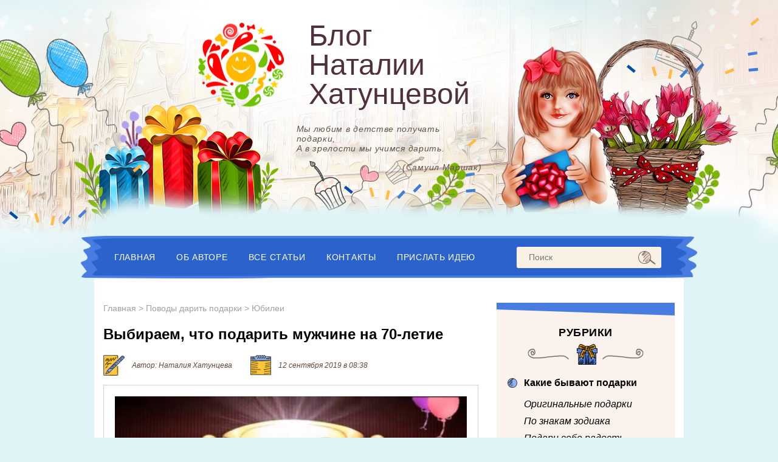

--- FILE ---
content_type: text/html; charset=UTF-8
request_url: https://dariteradosti.ru/povody-darit-podarki/jubilei/chto-podarit-muzhchine-na-70-letie/
body_size: 13991
content:
<!DOCTYPE html> <html lang="ru-RU" prefix="og: http://ogp.me/ns# article: http://ogp.me/ns/article# profile: http://ogp.me/ns/profile# fb: http://ogp.me/ns/fb#"> <head> <meta http-equiv="Content-Type" content="text/html; charset=utf-8"> <meta http-equiv="X-UA-Compatible" content="IE=9"> <meta name="viewport" content="width=device-width, initial-scale=1, maximum-scale=1"> <meta name="format-detection" content="telephone=no"> <meta name="verify-admitad" content="8932b74ee7"/> <link rel="shortcut icon" href="/wp-content/themes/raten/favicon.png"> <link rel="stylesheet" href="/wp-content/themes/raten/css/fancybox.css"> <link rel="stylesheet" href="/wp-content/themes/raten/css/slick.css"> <link rel="stylesheet" href="/wp-content/themes/raten/css/styles.css"> <link rel="stylesheet" href="/wp-content/themes/raten/css/response_1009.css" media="(max-width: 1009px)"> <link rel="stylesheet" href="/wp-content/themes/raten/css/response_767.css" media="(max-width: 767px)"> <link rel="stylesheet" href="/wp-content/themes/raten/css/response_479.css" media="(max-width: 479px)"> <script async src="https://www.googletagmanager.com/gtag/js?id=UA-135966135-1"></script> <script>
	  window.dataLayer = window.dataLayer || [];
	  function gtag(){dataLayer.push(arguments);}
	  gtag('js', new Date());

	  gtag('config', 'UA-135966135-1');
	</script> <meta name='robots' content='index, follow, max-image-preview:large, max-snippet:-1, max-video-preview:-1'/> <title>Что подарить мужчине на 70 летие: выбираем по интересам юбиляра</title> <meta name="description" content="Статья посоветует, что подарить мужчине на 70-летие. Выбираем подарки для души, для отдыха, для здоровья, учитываем интересы и хобби юбиляра"/> <link rel="canonical" href="https://dariteradosti.ru/povody-darit-podarki/jubilei/chto-podarit-muzhchine-na-70-letie/"/> <meta name="twitter:label1" content="Написано автором"/> <meta name="twitter:data1" content="Наталия Хатунцева"/> <meta name="twitter:label2" content="Примерное время для чтения"/> <meta name="twitter:data2" content="7 минут"/> <script type="application/ld+json" class="yoast-schema-graph">{"@context":"https://schema.org","@graph":[{"@type":"WebPage","@id":"https://dariteradosti.ru/povody-darit-podarki/jubilei/chto-podarit-muzhchine-na-70-letie/","url":"https://dariteradosti.ru/povody-darit-podarki/jubilei/chto-podarit-muzhchine-na-70-letie/","name":"Что подарить мужчине на 70 летие: выбираем по интересам юбиляра","isPartOf":{"@id":"https://dariteradosti.ru/#website"},"primaryImageOfPage":{"@id":"https://dariteradosti.ru/povody-darit-podarki/jubilei/chto-podarit-muzhchine-na-70-letie/#primaryimage"},"image":{"@id":"https://dariteradosti.ru/povody-darit-podarki/jubilei/chto-podarit-muzhchine-na-70-letie/#primaryimage"},"thumbnailUrl":"https://dariteradosti.ru/wp-content/uploads/2019/09/yubilej-70-let.jpg","datePublished":"2019-09-12T05:38:02+00:00","dateModified":"2025-11-12T07:42:08+00:00","author":{"@id":"https://dariteradosti.ru/#/schema/person/ca56230e5a874e00a1d28067423fdaff"},"description":"Статья посоветует, что подарить мужчине на 70-летие. Выбираем подарки для души, для отдыха, для здоровья, учитываем интересы и хобби юбиляра","breadcrumb":{"@id":"https://dariteradosti.ru/povody-darit-podarki/jubilei/chto-podarit-muzhchine-na-70-letie/#breadcrumb"},"inLanguage":"ru-RU","potentialAction":[{"@type":"ReadAction","target":["https://dariteradosti.ru/povody-darit-podarki/jubilei/chto-podarit-muzhchine-na-70-letie/"]}]},{"@type":"ImageObject","inLanguage":"ru-RU","@id":"https://dariteradosti.ru/povody-darit-podarki/jubilei/chto-podarit-muzhchine-na-70-letie/#primaryimage","url":"https://dariteradosti.ru/wp-content/uploads/2019/09/yubilej-70-let.jpg","contentUrl":"https://dariteradosti.ru/wp-content/uploads/2019/09/yubilej-70-let.jpg","width":448,"height":206},{"@type":"BreadcrumbList","@id":"https://dariteradosti.ru/povody-darit-podarki/jubilei/chto-podarit-muzhchine-na-70-letie/#breadcrumb","itemListElement":[{"@type":"ListItem","position":1,"name":"Главная","item":"https://dariteradosti.ru/"},{"@type":"ListItem","position":2,"name":"Поводы дарить подарки","item":"https://dariteradosti.ru/povody-darit-podarki/"},{"@type":"ListItem","position":3,"name":"Юбилеи","item":"https://dariteradosti.ru/povody-darit-podarki/jubilei/"},{"@type":"ListItem","position":4,"name":"Выбираем, что подарить мужчине на 70-летие"}]},{"@type":"WebSite","@id":"https://dariteradosti.ru/#website","url":"https://dariteradosti.ru/","name":"Блог Наталии Хатунцевой","description":"Дари радости","inLanguage":"ru-RU"},{"@type":"Person","@id":"https://dariteradosti.ru/#/schema/person/ca56230e5a874e00a1d28067423fdaff","name":"Наталия Хатунцева","image":{"@type":"ImageObject","inLanguage":"ru-RU","@id":"https://dariteradosti.ru/#/schema/person/image/","url":"https://secure.gravatar.com/avatar/1c8254c5bc787f269f09900c954a48ab?s=96&d=https%3A%2F%2Fdariteradosti.ru%2Fwp-content%2Fthemes%2Fraten%2Fimages%2Fuser_avatar_default2.png&r=g","contentUrl":"https://secure.gravatar.com/avatar/1c8254c5bc787f269f09900c954a48ab?s=96&d=https%3A%2F%2Fdariteradosti.ru%2Fwp-content%2Fthemes%2Fraten%2Fimages%2Fuser_avatar_default2.png&r=g","caption":"Наталия Хатунцева"}}]}</script> <link rel='stylesheet' id='wp-block-library-css' href="/wp-includes/css/dist/block-library/style.min.css?ver=6.3.7" type='text/css' media='all'/> <style id='classic-theme-styles-inline-css' type='text/css'> /*! This file is auto-generated */ .wp-block-button__link{color:#fff;background-color:#32373c;border-radius:9999px;box-shadow:none;text-decoration:none;padding:calc(.667em + 2px) calc(1.333em + 2px);font-size:1.125em}.wp-block-file__button{background:#32373c;color:#fff;text-decoration:none} </style> <style id='global-styles-inline-css' type='text/css'> body{--wp--preset--color--black: #000000;--wp--preset--color--cyan-bluish-gray: #abb8c3;--wp--preset--color--white: #ffffff;--wp--preset--color--pale-pink: #f78da7;--wp--preset--color--vivid-red: #cf2e2e;--wp--preset--color--luminous-vivid-orange: #ff6900;--wp--preset--color--luminous-vivid-amber: #fcb900;--wp--preset--color--light-green-cyan: #7bdcb5;--wp--preset--color--vivid-green-cyan: #00d084;--wp--preset--color--pale-cyan-blue: #8ed1fc;--wp--preset--color--vivid-cyan-blue: #0693e3;--wp--preset--color--vivid-purple: #9b51e0;--wp--preset--gradient--vivid-cyan-blue-to-vivid-purple: linear-gradient(135deg,rgba(6,147,227,1) 0%,rgb(155,81,224) 100%);--wp--preset--gradient--light-green-cyan-to-vivid-green-cyan: linear-gradient(135deg,rgb(122,220,180) 0%,rgb(0,208,130) 100%);--wp--preset--gradient--luminous-vivid-amber-to-luminous-vivid-orange: linear-gradient(135deg,rgba(252,185,0,1) 0%,rgba(255,105,0,1) 100%);--wp--preset--gradient--luminous-vivid-orange-to-vivid-red: linear-gradient(135deg,rgba(255,105,0,1) 0%,rgb(207,46,46) 100%);--wp--preset--gradient--very-light-gray-to-cyan-bluish-gray: linear-gradient(135deg,rgb(238,238,238) 0%,rgb(169,184,195) 100%);--wp--preset--gradient--cool-to-warm-spectrum: linear-gradient(135deg,rgb(74,234,220) 0%,rgb(151,120,209) 20%,rgb(207,42,186) 40%,rgb(238,44,130) 60%,rgb(251,105,98) 80%,rgb(254,248,76) 100%);--wp--preset--gradient--blush-light-purple: linear-gradient(135deg,rgb(255,206,236) 0%,rgb(152,150,240) 100%);--wp--preset--gradient--blush-bordeaux: linear-gradient(135deg,rgb(254,205,165) 0%,rgb(254,45,45) 50%,rgb(107,0,62) 100%);--wp--preset--gradient--luminous-dusk: linear-gradient(135deg,rgb(255,203,112) 0%,rgb(199,81,192) 50%,rgb(65,88,208) 100%);--wp--preset--gradient--pale-ocean: linear-gradient(135deg,rgb(255,245,203) 0%,rgb(182,227,212) 50%,rgb(51,167,181) 100%);--wp--preset--gradient--electric-grass: linear-gradient(135deg,rgb(202,248,128) 0%,rgb(113,206,126) 100%);--wp--preset--gradient--midnight: linear-gradient(135deg,rgb(2,3,129) 0%,rgb(40,116,252) 100%);--wp--preset--font-size--small: 13px;--wp--preset--font-size--medium: 20px;--wp--preset--font-size--large: 36px;--wp--preset--font-size--x-large: 42px;--wp--preset--spacing--20: 0.44rem;--wp--preset--spacing--30: 0.67rem;--wp--preset--spacing--40: 1rem;--wp--preset--spacing--50: 1.5rem;--wp--preset--spacing--60: 2.25rem;--wp--preset--spacing--70: 3.38rem;--wp--preset--spacing--80: 5.06rem;--wp--preset--shadow--natural: 6px 6px 9px rgba(0, 0, 0, 0.2);--wp--preset--shadow--deep: 12px 12px 50px rgba(0, 0, 0, 0.4);--wp--preset--shadow--sharp: 6px 6px 0px rgba(0, 0, 0, 0.2);--wp--preset--shadow--outlined: 6px 6px 0px -3px rgba(255, 255, 255, 1), 6px 6px rgba(0, 0, 0, 1);--wp--preset--shadow--crisp: 6px 6px 0px rgba(0, 0, 0, 1);}:where(.is-layout-flex){gap: 0.5em;}:where(.is-layout-grid){gap: 0.5em;}body .is-layout-flow > .alignleft{float: left;margin-inline-start: 0;margin-inline-end: 2em;}body .is-layout-flow > .alignright{float: right;margin-inline-start: 2em;margin-inline-end: 0;}body .is-layout-flow > .aligncenter{margin-left: auto !important;margin-right: auto !important;}body .is-layout-constrained > .alignleft{float: left;margin-inline-start: 0;margin-inline-end: 2em;}body .is-layout-constrained > .alignright{float: right;margin-inline-start: 2em;margin-inline-end: 0;}body .is-layout-constrained > .aligncenter{margin-left: auto !important;margin-right: auto !important;}body .is-layout-constrained > :where(:not(.alignleft):not(.alignright):not(.alignfull)){max-width: var(--wp--style--global--content-size);margin-left: auto !important;margin-right: auto !important;}body .is-layout-constrained > .alignwide{max-width: var(--wp--style--global--wide-size);}body .is-layout-flex{display: flex;}body .is-layout-flex{flex-wrap: wrap;align-items: center;}body .is-layout-flex > *{margin: 0;}body .is-layout-grid{display: grid;}body .is-layout-grid > *{margin: 0;}:where(.wp-block-columns.is-layout-flex){gap: 2em;}:where(.wp-block-columns.is-layout-grid){gap: 2em;}:where(.wp-block-post-template.is-layout-flex){gap: 1.25em;}:where(.wp-block-post-template.is-layout-grid){gap: 1.25em;}.has-black-color{color: var(--wp--preset--color--black) !important;}.has-cyan-bluish-gray-color{color: var(--wp--preset--color--cyan-bluish-gray) !important;}.has-white-color{color: var(--wp--preset--color--white) !important;}.has-pale-pink-color{color: var(--wp--preset--color--pale-pink) !important;}.has-vivid-red-color{color: var(--wp--preset--color--vivid-red) !important;}.has-luminous-vivid-orange-color{color: var(--wp--preset--color--luminous-vivid-orange) !important;}.has-luminous-vivid-amber-color{color: var(--wp--preset--color--luminous-vivid-amber) !important;}.has-light-green-cyan-color{color: var(--wp--preset--color--light-green-cyan) !important;}.has-vivid-green-cyan-color{color: var(--wp--preset--color--vivid-green-cyan) !important;}.has-pale-cyan-blue-color{color: var(--wp--preset--color--pale-cyan-blue) !important;}.has-vivid-cyan-blue-color{color: var(--wp--preset--color--vivid-cyan-blue) !important;}.has-vivid-purple-color{color: var(--wp--preset--color--vivid-purple) !important;}.has-black-background-color{background-color: var(--wp--preset--color--black) !important;}.has-cyan-bluish-gray-background-color{background-color: var(--wp--preset--color--cyan-bluish-gray) !important;}.has-white-background-color{background-color: var(--wp--preset--color--white) !important;}.has-pale-pink-background-color{background-color: var(--wp--preset--color--pale-pink) !important;}.has-vivid-red-background-color{background-color: var(--wp--preset--color--vivid-red) !important;}.has-luminous-vivid-orange-background-color{background-color: var(--wp--preset--color--luminous-vivid-orange) !important;}.has-luminous-vivid-amber-background-color{background-color: var(--wp--preset--color--luminous-vivid-amber) !important;}.has-light-green-cyan-background-color{background-color: var(--wp--preset--color--light-green-cyan) !important;}.has-vivid-green-cyan-background-color{background-color: var(--wp--preset--color--vivid-green-cyan) !important;}.has-pale-cyan-blue-background-color{background-color: var(--wp--preset--color--pale-cyan-blue) !important;}.has-vivid-cyan-blue-background-color{background-color: var(--wp--preset--color--vivid-cyan-blue) !important;}.has-vivid-purple-background-color{background-color: var(--wp--preset--color--vivid-purple) !important;}.has-black-border-color{border-color: var(--wp--preset--color--black) !important;}.has-cyan-bluish-gray-border-color{border-color: var(--wp--preset--color--cyan-bluish-gray) !important;}.has-white-border-color{border-color: var(--wp--preset--color--white) !important;}.has-pale-pink-border-color{border-color: var(--wp--preset--color--pale-pink) !important;}.has-vivid-red-border-color{border-color: var(--wp--preset--color--vivid-red) !important;}.has-luminous-vivid-orange-border-color{border-color: var(--wp--preset--color--luminous-vivid-orange) !important;}.has-luminous-vivid-amber-border-color{border-color: var(--wp--preset--color--luminous-vivid-amber) !important;}.has-light-green-cyan-border-color{border-color: var(--wp--preset--color--light-green-cyan) !important;}.has-vivid-green-cyan-border-color{border-color: var(--wp--preset--color--vivid-green-cyan) !important;}.has-pale-cyan-blue-border-color{border-color: var(--wp--preset--color--pale-cyan-blue) !important;}.has-vivid-cyan-blue-border-color{border-color: var(--wp--preset--color--vivid-cyan-blue) !important;}.has-vivid-purple-border-color{border-color: var(--wp--preset--color--vivid-purple) !important;}.has-vivid-cyan-blue-to-vivid-purple-gradient-background{background: var(--wp--preset--gradient--vivid-cyan-blue-to-vivid-purple) !important;}.has-light-green-cyan-to-vivid-green-cyan-gradient-background{background: var(--wp--preset--gradient--light-green-cyan-to-vivid-green-cyan) !important;}.has-luminous-vivid-amber-to-luminous-vivid-orange-gradient-background{background: var(--wp--preset--gradient--luminous-vivid-amber-to-luminous-vivid-orange) !important;}.has-luminous-vivid-orange-to-vivid-red-gradient-background{background: var(--wp--preset--gradient--luminous-vivid-orange-to-vivid-red) !important;}.has-very-light-gray-to-cyan-bluish-gray-gradient-background{background: var(--wp--preset--gradient--very-light-gray-to-cyan-bluish-gray) !important;}.has-cool-to-warm-spectrum-gradient-background{background: var(--wp--preset--gradient--cool-to-warm-spectrum) !important;}.has-blush-light-purple-gradient-background{background: var(--wp--preset--gradient--blush-light-purple) !important;}.has-blush-bordeaux-gradient-background{background: var(--wp--preset--gradient--blush-bordeaux) !important;}.has-luminous-dusk-gradient-background{background: var(--wp--preset--gradient--luminous-dusk) !important;}.has-pale-ocean-gradient-background{background: var(--wp--preset--gradient--pale-ocean) !important;}.has-electric-grass-gradient-background{background: var(--wp--preset--gradient--electric-grass) !important;}.has-midnight-gradient-background{background: var(--wp--preset--gradient--midnight) !important;}.has-small-font-size{font-size: var(--wp--preset--font-size--small) !important;}.has-medium-font-size{font-size: var(--wp--preset--font-size--medium) !important;}.has-large-font-size{font-size: var(--wp--preset--font-size--large) !important;}.has-x-large-font-size{font-size: var(--wp--preset--font-size--x-large) !important;} .wp-block-navigation a:where(:not(.wp-element-button)){color: inherit;} :where(.wp-block-post-template.is-layout-flex){gap: 1.25em;}:where(.wp-block-post-template.is-layout-grid){gap: 1.25em;} :where(.wp-block-columns.is-layout-flex){gap: 2em;}:where(.wp-block-columns.is-layout-grid){gap: 2em;} .wp-block-pullquote{font-size: 1.5em;line-height: 1.6;} </style> <link rel='stylesheet' id='toc-screen-css' href="/wp-content/plugins/table-of-contents-plus/screen.min.css?ver=2411.1" type='text/css' media='all'/> <style type="text/css">.recentcomments a{display:inline !important;padding:0 !important;margin:0 !important;}</style></head> <body itemscope itemtype="http://schema.org/WebPage"> <div class="wrap"> <header> <div class="info"> <div class="cont flex"> <div class="logo"> <a href="/"> <img src="/wp-content/themes/raten/images/logo.png" alt=""> <div class="name">Блог Наталии<br> Хатунцевой</div> </a> </div> <div class="quote"> Мы любим в детстве получать подарки,<br> А в зрелости мы учимся дарить. <div class="author">(Самуил Маршак)</div> </div> <a href="#" class="mob_menu_link"> <span></span> <span></span> <span></span> </a> </div> </div> <div class="bottom"> <div class="cont flex"> <ul id="menu-glavnoe-menju" class="menu flex"><li id="menu-item-11" class="menu-item menu-item-type-custom menu-item-object-custom menu-item-home menu-item-11"><a href="/">Главная</a></li> <li id="menu-item-14" class="menu-item menu-item-type-post_type menu-item-object-page menu-item-14"><a href="/ob-avtore/">Об авторе</a></li> <li id="menu-item-12" class="menu-item menu-item-type-post_type menu-item-object-page menu-item-12"><a href="/vse-stati/">Все статьи</a></li> <li id="menu-item-13" class="menu-item menu-item-type-post_type menu-item-object-page menu-item-13"><a href="/kontakty/">Контакты</a></li> <li id="menu-item-15" class="menu-item menu-item-type-post_type menu-item-object-page menu-item-15"><a href="/prislat-ideju/">Прислать идею</a></li> </ul> <div class="search"> <form role="search" method="get" id="searchform" action="/"> <input type="text" name="s" placeholder="Поиск" class="input"> <button type="submit" class="submit_btn"></button> </form> </div> </div> </div> </header> <section class="mob_cats"> <a href="#" class="link">рубрики</a> <div class="data"> <div class="search"> <form role="search" method="get" id="searchform" action="/"> <input type="text" name="s" placeholder="Поиск" class="input"> <button type="submit" class="submit_btn"></button> </form> </div> <div class="items"> <div class="item "> <a href="/kakie-byvajut-podarki/"> Какие бывают подарки </a> <ul class="sub"> <li class="cat-item cat-item-15"><a href="/kakie-byvajut-podarki/originalnye-podarki/">Оригинальные подарки</a> </li> <li class="cat-item cat-item-17"><a href="/kakie-byvajut-podarki/po-znakam-zodiaka/">По знакам зодиака</a> </li> <li class="cat-item cat-item-25"><a href="/kakie-byvajut-podarki/podari-sebe-radost/">Подари себе радость</a> </li> <li class="cat-item cat-item-6"><a href="/kakie-byvajut-podarki/prikolnye-podarki/">Прикольные подарки</a> </li> <li class="cat-item cat-item-4"><a href="/kakie-byvajut-podarki/romanticheskie-podarki/">Романтические подарки</a> </li> <li class="cat-item cat-item-3"><a href="/kakie-byvajut-podarki/sdelannye-svoimi-rukami/">Сделанные своими руками</a> </li> </ul> </div> <div class="item active"> <a href="../../"> Поводы дарить подарки </a> <ul class="sub"> <li class="cat-item cat-item-11"><a href="../../dni-rozhdeniya/">Дни рождения</a> </li> <li class="cat-item cat-item-9"><a href="../../prazdniki/">Праздники</a> </li> <li class="cat-item cat-item-16"><a href="../../svadba/">Свадьба</a> </li> <li class="cat-item cat-item-12"><a href="../">Юбилеи</a> </li> </ul> </div> <div class="item "> <a href="/raznoe/"> Разноe </a> <ul class="sub"> <li class="cat-item cat-item-24"><a href="/raznoe/goroskopy/">Гороскопы</a> </li> <li class="cat-item cat-item-21"><a href="/raznoe/zhivotnye/">Животные</a> </li> <li class="cat-item cat-item-23"><a href="/raznoe/zdorove-i-krasota/">Здоровье и красота</a> </li> <li class="cat-item cat-item-20"><a href="/raznoe/nashi-deti/">Наши дети</a> </li> <li class="cat-item cat-item-22"><a href="/raznoe/o-ljubvi/">О любви</a> </li> </ul> </div> </div> </div> </section> <div class="cont"> <section class="content_flex flex" itemscope itemtype="http://schema.org/Article"> <section class="content"> <div class="breadcrumbs"><a href="/" itemprop="url">Главная</a> > <a href="../../" itemprop="url">Поводы дарить подарки</a> > <a href="../" itemprop="url">Юбилеи</a></div> <meta itemprop="author" content="Наталия Хатунцева"> <meta itemprop="datePublished" content="2019-09-12"> <div itemprop="articleSection" style="display:none;"><a href="../" rel="category tag">Юбилеи</a></div> <meta itemprop="headline" content="Выбираем, что подарить мужчине на 70-летие"> <meta itemprop="dateModified" content="2025-11-12"> <meta itemscope itemprop="mainEntityOfPage" itemType="https://schema.org/WebPage" itemid="https://dariteradosti.ru/povody-darit-podarki/jubilei/chto-podarit-muzhchine-na-70-letie/" content="Выбираем, что подарить мужчине на 70-летие"> <div itemprop="publisher" itemscope itemtype="https://schema.org/Organization" style="display:none"> <div itemprop="logo" itemscope itemtype="https://schema.org/ImageObject"> <img alt="Блог Наталии Хатунцевой" itemprop="url image" src="/wp-content/themes/raten/images/logo.png"> <meta itemprop="width" content="73"> </div> <meta itemprop="telephone" content="-"> <meta itemprop="address" content="Россия"> <meta itemprop="name" content="Блог Наталии Хатунцевой"> </div> <h1 class="page_title">Выбираем, что подарить мужчине на 70-летие</h1> <section class="post_info"> <div class="flex"> <div class="author"> <img src="/wp-content/themes/raten/images/ic_post_author.png" alt=""> Автор: Наталия Хатунцева </div> <div class="date"> <img src="/wp-content/themes/raten/images/ic_post_date.png" alt=""> 12 сентября 2019 в 08:38 </div> </div> </section> <section class="posts"> <section class="post post_details"> <div class="thumb"> <img class="img" src="/wp-content/uploads/bfi_thumb/yubilej-70-let-q9w2f1aea0pqbxote5c8gup9sl3b9nudrn7cazfrdw.jpg" alt="" itemprop="image"> </div> <div class="text_block" itemprop="articleBody"> <p>Здравствуйте, мои дорогие читатели! Я как-то невольно слышала разговор двух женщин. Они советовались, какой подарок сделать их общему знакомому на юбилей. Юбилей солидный – 70 лет! Женщины стали перебирать варианты подарков. Вспомнили свою молодость, кинофильмы и музыку прошлых лет. А я решила написать эту статью – что подарить мужчине на 70-летие.<span id="more-636"></span></p> <p>Чтобы подарок стал памятным и порадовал юбиляра, лучше всего, конечно, уточнить его пожелания. Я составила список предполагаемых подарков и распределила их по категориям. Вот что у меня получилось.</p> <div id="toc_container" class="no_bullets"><p class="toc_title">Содержание</p><ul class="toc_list"><li><a href="#i"><span class="toc_number toc_depth_1">1</span> Для души</a></li><li><a href="#i-2"><span class="toc_number toc_depth_1">2</span> Для отдыха</a></li><li><a href="#i-3"><span class="toc_number toc_depth_1">3</span> Для дела</a></li><li><a href="#i-4"><span class="toc_number toc_depth_1">4</span> Для здоровья</a></li><li><a href="#i-5"><span class="toc_number toc_depth_1">5</span> Другие подарки</a></li></ul></div> <h2><span id="i"><span style="color: #0000ff;">Для души</span></span></h2> <p>Есть такая категория вещей, которые возвращают людей в счастливое прошлое. Кто-то называет это ностальгией, а кто-то воспоминаниями о самых насыщенных событиями годах жизни. В этом случае не особо задумываешься, какой сюрприз приготовить. Главное, знать, чем человек занимался в возрасте с 25 до 45 лет и каким образом можно ему об этом напомнить. В качестве подарка подойдет:</p> <ul> <li><em>музыкальная подборка</em> произведений той эпохи с учетом предпочтений юбиляра. Кто-то любит диско, кто-то отдает предпочтение рок-музыке, а кому-то близок шансон или городской романс. Интеллектуалы будут рады классическим произведениям композиторов 70-80-х годов, или же коллекционным виниловым пластинкам ярких представителей арт-рока («Джетро Талл», «Дженезис», «Йес», «Кинг Кримсон»);</li> <li><em>коллекция кинофильмов. </em>Качественное кино на DVD с хорошим изображением и звуком – это лучший подарок для любителей коротать вечера за просмотром любимых фильмов;</li> <li><em>подборка аудиокниг.</em> Не у всех есть время читать, зато у всех есть возможность слушать любимые литературные произведения. Неважно, чем занимается мужчина – ходит на рыбалку или проводит время на даче – с аудиокнигами ему не придется скучать. Компактный гаджет не занимает много места и удобен в использовании.</li> </ul> <p><img itemprop="image" decoding="async" fetchpriority="high" class="aligncenter wp-image-638 " src="/wp-content/uploads/2019/09/audioknigi.jpg" alt="" width="391" height="390" srcset="https://dariteradosti.ru/wp-content/uploads/2019/09/audioknigi.jpg 337w, https://dariteradosti.ru/wp-content/uploads/2019/09/audioknigi-150x150.jpg 150w, https://dariteradosti.ru/wp-content/uploads/2019/09/audioknigi-300x300.jpg 300w" sizes="(max-width: 391px) 100vw, 391px"/></p> <p>Пусть с этими подарками мужчина в свой день рождения опять почувствует себя 25-летним.</p> <h2><span id="i-2"><span style="color: #0000ff;">Для отдыха</span></span></h2> <p>О чем еще мечтают 70-летние мужчины? Конечно о комфортабельном отдыхе. Только в пределах дома или на даче. Можно, конечно, вытащить их на курорт или отправить в санаторий. Там они проявят себя, подлечатся, познакомятся с новыми друзьями, но отдыхать после этого все равно будут дома. Чего же они хотят, но молчат:</p> <ul> <li>уютное кресло-качалку;</li> <li>массажное кресло;</li> <li>гамак, подвешенный между деревьями, с парой мягких подушек;</li> <li>мини-коптильню или печку для барбекю;</li> <li>новую удобную мебель для дачи.</li> </ul> <p>Если ваш юбиляр любит принимать гостей и угощать их шашлыками, подарите ему новый мангал.</p> <p><img itemprop="image" decoding="async" class="aligncenter wp-image-639" src="/wp-content/uploads/2019/09/mangal.jpg" alt="" width="432" height="464" srcset="https://dariteradosti.ru/wp-content/uploads/2019/09/mangal.jpg 400w, https://dariteradosti.ru/wp-content/uploads/2019/09/mangal-280x300.jpg 280w" sizes="(max-width: 432px) 100vw, 432px"/></p> <p>Ничего сверхъестественного в желаниях 70-летних мужчин нет. А юбилей – это такой праздник, когда мечты сбываются. Пусть исполнятся желания и у ваших любимых мужчин.</p> <h2><span id="i-3"><span style="color: #0000ff;">Для дела</span></span></h2> <p>Многие мужчины в этом возрасте продолжают заниматься делом. Силы еще есть, и здоровье подводит далеко не всех. Для тех, кто продолжает трудовую деятельность в бизнесе или на предприятии можно подарить оригинальный набор инструментов, красивый органайзер, кожаную папку для бумаг. Такого рода подарки вполне подойдут для коллеги по работе.</p> <p>На подарок 70-летнему <a href="../../dni-rozhdeniya/podarok-muzhchine-rukovoditelju/" target="_blank" rel="noopener noreferrer">руководителю</a> лучше скинуться всем коллективом. Ему можно подарить:</p> <ul> <li>красивый биокамин;</li> <li>новый автомобильный видеорегистратор;</li> <li>автомобильный органайзер, в комплект которого входят аптечка, огнетушитель, трос, знак остановки, домкрат и другие необходимые инструменты. Такой органайзер крепится к спинке сидения водителя, поэтому находится всегда под рукой. Его практичность заключается в полном наборе необходимых автомобилисту вещей, которые находятся в одном месте.</li> </ul> <p>Активному пенсионеру, который не привык сидеть без дела, пригодится новая техника. Пусть она будет для сада или огорода, домашнего хозяйства, рыбалки, охоты или гаража.</p> <p><div id="attachment_232" style="width: 538px" class="wp-caption aligncenter"><img aria-describedby="caption-attachment-232" itemprop="image" decoding="async" class=" wp-image-232" src="/wp-content/uploads/2019/06/gazonokosilka.jpg" alt="" width="528" height="353" srcset="https://dariteradosti.ru/wp-content/uploads/2019/06/gazonokosilka.jpg 400w, https://dariteradosti.ru/wp-content/uploads/2019/06/gazonokosilka-300x200.jpg 300w" sizes="(max-width: 528px) 100vw, 528px"/><p id="caption-attachment-232" class="wp-caption-text"><strong>Газонокосилка</strong></p></div></p> <p>При подборе технических устройств, в том числе и гаджетов, обращайте внимание на наличие инструкции на родном языке и простоту эксплуатации. Человек должен понять и сразу разобраться в новинке, иначе подарок будет заброшен далеко в угол и забыт.</p> <h2><span id="i-4"><span style="color: #0000ff;">Для здоровья</span></span></h2> <p>Мужчины в любом возрасте не очень любят жаловаться на здоровье, но с пиететом относятся к подаркам, его поддерживающим. Отличным станет решение подарить юбиляру вязаные вещи, сделанные своими руками. Свитер, шапочка, варежки, шерстяные носки можно подарить папе, и он будет просто счастлив. Также подойдут понятные гаджеты, типа пульсометра или шагомера.</p> <p><div id="attachment_1593" style="width: 440px" class="wp-caption aligncenter"><img aria-describedby="caption-attachment-1593" itemprop="image" decoding="async" loading="lazy" class="wp-image-1593 size-full" src="/wp-content/uploads/2019/09/shagomer.jpg" alt="Шагомер" width="430" height="321" srcset="https://dariteradosti.ru/wp-content/uploads/2019/09/shagomer.jpg 430w, https://dariteradosti.ru/wp-content/uploads/2019/09/shagomer-300x224.jpg 300w" sizes="(max-width: 430px) 100vw, 430px"/><p id="caption-attachment-1593" class="wp-caption-text"><strong>Шагомер</strong></p></div></p> <h2><span id="i-5"><span style="color: #0000ff;">Другие подарки</span></span></h2> <p>Учитывая возраст, привычки и жизненные устои, можно обратить внимание на следующие подарки:</p> <ul> <li><em>наручные часы</em> ценятся мужчинами намного больше, чем смартфоны или мобильные телефоны. Быстрее и удобнее посмотреть время, просто подняв руку, чем искать мобильник в кармане или сумке;</li> <li><em>набор качественного чая. </em>Отличный <a href="../../dni-rozhdeniya/chto-podarit-drugu-muzhchine-na-den-rozhdeniya-37-variantov-podarkov/" target="_blank" rel="noopener noreferrer">подарок другу</a>, к которому часто наведываешься посидеть, поговорить, чайку попить;</li> <li><em>набор для чаепития.</em> Их достаточно представлено в Интернет-магазинах и сувенирных лавках. Есть наборы с подстаканниками, сделанные в советском стиле. Есть красивые большие фарфоровые кружки, на которые можно нанести поздравительные надписи;</li> <li><em>банные принадлежности. </em>Необычный набор для бани не только повеселит юбиляра, но и даст повод пригласить в баню друзей, товарищей, соседей, чтобы продемонстрировать подарок; <img itemprop="image" decoding="async" loading="lazy" class="aligncenter wp-image-642" src="/wp-content/uploads/2019/09/bannye-prinadlezhnosti.jpg" alt="" width="470" height="470" srcset="https://dariteradosti.ru/wp-content/uploads/2019/09/bannye-prinadlezhnosti.jpg 400w, https://dariteradosti.ru/wp-content/uploads/2019/09/bannye-prinadlezhnosti-150x150.jpg 150w, https://dariteradosti.ru/wp-content/uploads/2019/09/bannye-prinadlezhnosti-300x300.jpg 300w" sizes="(max-width: 470px) 100vw, 470px"/></li> <li><em>коллекционный спиртной напиток. </em>Выдержанный коньяк, виски, джин или ром займет достойное место в домашнем баре юбиляра. Смотрите сами, что выбирать. Некоторые мужчины в этом возрасте уже отказываются от крепких спиртных напитков, отдавая предпочтение винам или ликерам. Не удивляйтесь, шерри или лимончелло пользуются у мужчин популярностью;</li> <li><em><a href="/kakie-byvajut-podarki/kakie-sertifikaty-mozhno-podarit-muzhchine-podrobnaya-instrukciya/" target="_blank" rel="noopener noreferrer">подарочный сертификат</a>.</em> Выбирайте в зависимости от увлечений и хобби юбиляра.</li> </ul> <p><img itemprop="image" decoding="async" loading="lazy" class="aligncenter wp-image-641" src="/wp-content/uploads/2019/09/podarochnyj-sertifikat.jpg" alt="" width="508" height="245" srcset="https://dariteradosti.ru/wp-content/uploads/2019/09/podarochnyj-sertifikat.jpg 500w, https://dariteradosti.ru/wp-content/uploads/2019/09/podarochnyj-sertifikat-300x145.jpg 300w" sizes="(max-width: 508px) 100vw, 508px"/></p> <p>Не надо обходить стороной шуточные подарки. Например, если мужчина большой любитель пива и колбасок, соорудите ему «праздничный» торт из этих продуктов. Если сладкоежка, то подарите ему бочонок с медом и вручите медаль, как самому большому любителю меда.</p> <p>Нужно ли дарить букеты, и какие цветы для них предпочтительнее? На самом деле, мужчины не очень понимают смысл вручения им цветов. Если мужчина является личностью творческой и артистичной, то цветы можно подарить. Выбирайте для букета гладиолусы, гвоздики, георгины или темные розы. Букет должен быть строгим и без излишеств.</p> <p><img itemprop="image" decoding="async" loading="lazy" class="aligncenter size-full wp-image-643" src="/wp-content/uploads/2019/09/buket-iz-roz.jpg" alt="" width="500" height="500" srcset="https://dariteradosti.ru/wp-content/uploads/2019/09/buket-iz-roz.jpg 500w, https://dariteradosti.ru/wp-content/uploads/2019/09/buket-iz-roz-150x150.jpg 150w, https://dariteradosti.ru/wp-content/uploads/2019/09/buket-iz-roz-300x300.jpg 300w" sizes="(max-width: 500px) 100vw, 500px"/></p> <p>Надеюсь, что мои советы о том, что подарить мужчине на 70-летие, наведут вас на правильные мысли при выборе подарка. Я желаю вам и вашим близким здоровья и благополучия. До следующей встречи!</p> </div> <div class="share"> <div class="title">Понравилась статья? Поделитесь с друзьями!</div> <div class="data"> <script async src="https://usocial.pro/usocial/usocial.js?v=6.1.4" data-script="usocial" charset="utf-8"></script> <div class="uSocial-Share" data-pid="c8b430fd41b7f034f6ae10a2fe0e87dc" data-type="share" data-options="round,style1,default,absolute,horizontal,size48,counter0,nomobile" data-social="vk,fb,twi,ok,mail,telegram"></div> </div> </div> </section> </section> <section id="check-also-box" class="post-listing check-also-right"> <a href="#" id="check-also-close"></a> <div class="block-head"> <div class="h3">Обратите внимание</div> </div> <div> <div class="post-thumbnail"> <a href="../podarok-babushke-na-den-rozhdeniya-80-let/"> <img class="img" src="/wp-content/uploads/bfi_thumb/yubilej-80-let-q9w2f35ypll1erdjvwaf9w793olwyylsvmwyukbqeq.jpg" alt=""> <span class="overlay-icon"></span> </a> </div> <div class="post-title"><a href="../podarok-babushke-na-den-rozhdeniya-80-let/" rel="bookmark">Какой выбрать подарок бабушке на день рождения 80 лет</a></div> <div><p>Здравствуйте, дорогие читатели! Каждому из нас хотелось бы встретить свой...</p> </div> </div> </section> <section class="related_posts"> <div class="title"> <div>Похожие статьи</div> </div> <div class="flex"> <a href="../podarok-babushke-na-den-rozhdeniya-80-let/" class="item"> <img class="img" src="/wp-content/themes/raten/timthumb.php?src=https://dariteradosti.ru/wp-content/uploads/2020/12/yubilej-80-let.jpg&w=172&h=118&zc=1&q=90"> <div class="name">Какой выбрать подарок бабушке на день рождения 80 лет</div> </a> <a href="../podarok-zhenshhine-na-65-let/" class="item"> <img class="img" src="/wp-content/themes/raten/timthumb.php?src=https://dariteradosti.ru/wp-content/uploads/2020/09/yubilej-65-let.jpg&w=172&h=118&zc=1&q=90"> <div class="name">Какой выбрать подарок женщине на 65 лет? Идеи к юбилею</div> </a> <a href="../chto-podarit-na-30-let-devushke/" class="item"> <img class="img" src="/wp-content/themes/raten/timthumb.php?src=https://dariteradosti.ru/wp-content/uploads/2020/03/devushka-s-cvetami.jpg&w=172&h=118&zc=1&q=90"> <div class="name">Что подарить на 30 лет девушке? Угадываем желания, исполняем мечты</div> </a> </div> </section> <section id="respond" class="comment-respond"> <div id="reply-title" class="comment-reply-title">Оставить комментарий<span><a rel="nofollow" id="cancel-comment-reply-link" href="#respond" style="display:none;">Отменить ответ</a></span></div> <a name="comments"></a> <form id="commentform" class="comment-form form" method="post" action="/wp-comments-post.php"> <div class="line exp">обязательные поля помечены *</div> <div class="columns flex"> <div class="line width1of3"> <div class="field"> <input type="text" name="author" class="input" placeholder="* Ваше Имя"> </div> </div> <div class="line width1of3"> <div class="field"> <input type="email" name="email" class="input" placeholder="* E-mail"> </div> </div> <div class="line width1of3"> <div class="field"> <input type="url" name="url" class="input" placeholder="Сайт"> </div> </div> </div> <div class="line"> <div class="field"> <textarea id="comment" class="comment-form" tabindex="1" aria-required="true" name="comment" placeholder="Ваш комментарий"></textarea> </div> </div> <div class="line smiles"> <script type="text/javascript">
										function addsmile($smile){
										document.getElementById('comment').value=document.getElementById('comment').value+' '+$smile+' ';
										}
										</script> <img class="wp-smiley" src="/wp-content/themes/raten/Julianus/20x20-adore.png" alt=":p" onclick="addsmile(':p');"/> <img class="wp-smiley" src="/wp-content/themes/raten/Julianus/20x20-after_boom.png" alt=":-p" onclick="addsmile(':-p');"/> <img class="wp-smiley" src="/wp-content/themes/raten/Julianus/20x20-ah.png" alt="8)" onclick="addsmile('8)');"/> <img class="wp-smiley" src="/wp-content/themes/raten/Julianus/20x20-amazed.png" alt="8-)" onclick="addsmile('8-)');"/> <img class="wp-smiley" src="/wp-content/themes/raten/Julianus/20x20-angry.png" alt=":lang:" onclick="addsmile(':lang:');"/> <img class="wp-smiley" src="/wp-content/themes/raten/Julianus/20x20-bad_smelly.png" alt=":lol:" onclick="addsmile(':lol:');"/> <img class="wp-smiley" src="/wp-content/themes/raten/Julianus/20x20-beat_brick.png" alt="=(" onclick="addsmile('=(');"/> <img class="wp-smiley" src="/wp-content/themes/raten/Julianus/20x20-beat_plaster.png" alt=":(" onclick="addsmile(':(');"/> <img class="wp-smiley" src="/wp-content/themes/raten/Julianus/20x20-beat_shot.png" alt=":smile5" onclick="addsmile(':smile5');"/> <img class="wp-smiley" src="/wp-content/themes/raten/Julianus/20x20-beated.png" alt=":-(" onclick="addsmile(':-(');"/> <img class="wp-smiley" src="/wp-content/themes/raten/Julianus/20x20-beauty.png" alt=":8" onclick="addsmile(':8');"/> <img class="wp-smiley" src="/wp-content/themes/raten/Julianus/20x20-big_smile.png" alt=";)" onclick="addsmile(';)');"/> <img class="wp-smiley" src="/wp-content/themes/raten/Julianus/20x20-boss.png" alt=";-)" onclick="addsmile(';-)');"/> <img class="wp-smiley" src="/wp-content/themes/raten/Julianus/20x20-byebye.png" alt=":((" onclick="addsmile(':((');"/> <img class="wp-smiley" src="/wp-content/themes/raten/Julianus/20x20-canny.png" alt=":o:" onclick="addsmile(':o:');"/> <img class="wp-smiley" src="/wp-content/themes/raten/Julianus/smile1.png" alt=":smile1:" onclick="addsmile(':smile1:');"/> <div class="clear"></div> </div> <div class="line"> <p style="clear: both;" class="subscribe-to-comments"> <input type="checkbox" name="subscribe" id="subscribe" value="subscribe" style="width: auto;"/> <label for="subscribe">Подписаться на комментарии к статье</label> </p> </div> <div class="line agree"> Нажимая кнопку «Отправить», вы соглашаетесь с нашей<br> <a href="/">политикой конфиденциальности</a> </div> <div class="submit center"> <button type="submit" class="submit_btn"> <span>ОТПРАВИТЬ</span> </button> </div> <input type='hidden' name='comment_post_ID' value='636' id='comment_post_ID'/> <input type='hidden' name='comment_parent' id='comment_parent' value='0'/> </form> </section> </section> <aside> <div class="inner_sidebar"> <div class="subscribe block" style="display:none;"> <div class="title">Хотите дарить<br> лучшие подарки?</div> <div class="desc">Подпишитесь на мою рассылку и получайте свежие подборки каждую неделю.</div> <script src="//static-login.sendpulse.com/apps/fc3/build/loader.js" sp-form-id="d15737279fe2bcded346bc1a8e9d5f82695a94f1cd1449e4929469f10b9d2d1c"></script> <img src="/wp-content/themes/raten/images/subscribe_img.png" alt=""> </div> <div class="cats block"> <div class="block_title">Рубрики</div> <div class="items"> <div class="item "> <a href="/kakie-byvajut-podarki/"> Какие бывают подарки </a> <ul class="sub"> <li class="cat-item cat-item-15"><a href="/kakie-byvajut-podarki/originalnye-podarki/">Оригинальные подарки</a> </li> <li class="cat-item cat-item-17"><a href="/kakie-byvajut-podarki/po-znakam-zodiaka/">По знакам зодиака</a> </li> <li class="cat-item cat-item-25"><a href="/kakie-byvajut-podarki/podari-sebe-radost/">Подари себе радость</a> </li> <li class="cat-item cat-item-6"><a href="/kakie-byvajut-podarki/prikolnye-podarki/">Прикольные подарки</a> </li> <li class="cat-item cat-item-4"><a href="/kakie-byvajut-podarki/romanticheskie-podarki/">Романтические подарки</a> </li> <li class="cat-item cat-item-3"><a href="/kakie-byvajut-podarki/sdelannye-svoimi-rukami/">Сделанные своими руками</a> </li> </ul> </div> <div class="item active"> <a href="../../"> Поводы дарить подарки </a> <ul class="sub"> <li class="cat-item cat-item-11"><a href="../../dni-rozhdeniya/">Дни рождения</a> </li> <li class="cat-item cat-item-9"><a href="../../prazdniki/">Праздники</a> </li> <li class="cat-item cat-item-16"><a href="../../svadba/">Свадьба</a> </li> <li class="cat-item cat-item-12"><a href="../">Юбилеи</a> </li> </ul> </div> <div class="item "> <a href="/raznoe/"> Разноe </a> <ul class="sub"> <li class="cat-item cat-item-24"><a href="/raznoe/goroskopy/">Гороскопы</a> </li> <li class="cat-item cat-item-21"><a href="/raznoe/zhivotnye/">Животные</a> </li> <li class="cat-item cat-item-23"><a href="/raznoe/zdorove-i-krasota/">Здоровье и красота</a> </li> <li class="cat-item cat-item-20"><a href="/raznoe/nashi-deti/">Наши дети</a> </li> <li class="cat-item cat-item-22"><a href="/raznoe/o-ljubvi/">О любви</a> </li> </ul> </div> </div> </div> <div class="block articles"> <div class="block_title">Популярные статьи</div> <div class="items"> <a href="/raznoe/smysl-pogovorki-na-obizhennyh-vodu-vozyat/" class="item"> <img src="/wp-content/themes/raten/timthumb.php?src=https://dariteradosti.ru/wp-content/uploads/2019/10/obizhennaya-devushka.jpg&w=230&h=158&zc=1&q=90" alt="Обижаетесь? Откроем смысл поговорки: на обиженных воду возят"/> <div class="name">Обижаетесь? Откроем смысл поговорки: на обиженных воду возят</div> </a> <a href="/raznoe/nashi-deti/chem-uvlech-rebenka-10-let/" class="item"> <img src="/wp-content/themes/raten/timthumb.php?src=https://dariteradosti.ru/wp-content/uploads/2019/07/malchik.jpg&w=230&h=158&zc=1&q=90" alt="Чем увлечь ребенка 10 лет? Интересные и полезные занятия"/> <div class="name">Чем увлечь ребенка 10 лет? Интересные и полезные занятия</div> </a> <a href="../../dni-rozhdeniya/samyj-luchshij-podarok-mame-na-den-rozhdeniya/" class="item"> <img src="/wp-content/themes/raten/timthumb.php?src=https://dariteradosti.ru/wp-content/uploads/2019/09/syn-darit-mame-cvety.jpg&w=230&h=158&zc=1&q=90" alt="Выбираем самый лучший подарок маме на день рождения"/> <div class="name">Выбираем самый лучший подарок маме на день рождения</div> </a> </div> </div> </div> </aside> <script type='text/javascript' id='jquery-core-js-extra'>
/* <![CDATA[ */
var myajax = {"url":"https:\/\/dariteradosti.ru\/wp-admin\/admin-ajax.php"};
/* ]]> */
</script> <script type='text/javascript' src='//ajax.googleapis.com/ajax/libs/jquery/1/jquery.min.js' id='jquery-core-js'></script> <script type='text/javascript' id='toc-front-js-extra'>
/* <![CDATA[ */
var tocplus = {"smooth_scroll":"1"};
/* ]]> */
</script> <script type='text/javascript' src='https://dariteradosti.ru/wp-content/plugins/table-of-contents-plus/front.min.js?ver=2411.1' id='toc-front-js'></script> <ul id="menu-glavnoe-menju-1" class="bottom_menu"><li class="menu-item menu-item-type-custom menu-item-object-custom menu-item-home menu-item-11"><a href="/">Главная</a></li> <li class="menu-item menu-item-type-post_type menu-item-object-page menu-item-14"><a href="/ob-avtore/">Об авторе</a></li> <li class="menu-item menu-item-type-post_type menu-item-object-page menu-item-12"><a href="/vse-stati/">Все статьи</a></li> <li class="menu-item menu-item-type-post_type menu-item-object-page menu-item-13"><a href="/kontakty/">Контакты</a></li> <li class="menu-item menu-item-type-post_type menu-item-object-page menu-item-15"><a href="/prislat-ideju/">Прислать идею</a></li> </ul> </section> </div> </div> <footer> <div class="info"> <div class="cont flex"> <div class="counters"> <div class="item"> <script type="text/javascript">
document.write("<a href='//www.liveinternet.ru/click' "+
"target=_blank><img src='//counter.yadro.ru/hit?t11.6;r"+
escape(document.referrer)+((typeof(screen)=="undefined")?"":
";s"+screen.width+"*"+screen.height+"*"+(screen.colorDepth?
screen.colorDepth:screen.pixelDepth))+";u"+escape(document.URL)+
";h"+escape(document.title.substring(0,150))+";"+Math.random()+
"' alt='' title='LiveInternet: показано число просмотров за 24"+
" часа, посетителей за 24 часа и за сегодня' "+
"border='0' width='88' height='31'><\/a>")
</script> </div> </div> </div> </div> <div class="bottom"> <div class="cont"> <div class="copyright">&copy; 2019 Блог Наталии Хатунцевой. <br><a onclick="GoTo('_raten-portfolio.ru/port/')" href="#">Разработка сайта Андрей Левдиков</a></div> </div> </div> </footer> <div class="buttonUp"> <a href="#"></a> </div> <script src="https://dariteradosti.ru/wp-content/themes/raten/js/jquery-3.3.1.min.js"></script> <script src="https://dariteradosti.ru/wp-content/themes/raten/js/jquery-migrate-1.4.1.min.js"></script> <script src="https://dariteradosti.ru/wp-content/themes/raten/js/jquery.sticky-kit.min.js"></script> </php><script src="https://dariteradosti.ru/wp-includes/js/comment-reply.min.js"></script> <script src="https://dariteradosti.ru/wp-content/themes/raten/js/functions.js"></script> <script>// <![CDATA[
		// < ![CDATA[
		function GoTo(link){window.open(link.replace("_","http://"));}
		// ]]></script> <script type="text/javascript" >
   (function(m,e,t,r,i,k,a){m[i]=m[i]||function(){(m[i].a=m[i].a||[]).push(arguments)};
   m[i].l=1*new Date();k=e.createElement(t),a=e.getElementsByTagName(t)[0],k.async=1,k.src=r,a.parentNode.insertBefore(k,a)})
   (window, document, "script", "https://mc.yandex.ru/metrika/tag.js", "ym");

   ym(52715914, "init", {
        clickmap:true,
        trackLinks:true,
        accurateTrackBounce:true
   });
</script> <noscript><div><img src="//mc.yandex.ru/watch/52715914" style="position:absolute; left:-9999px;" alt=""/></div></noscript> </body> </html>

--- FILE ---
content_type: text/css
request_url: https://dariteradosti.ru/wp-content/themes/raten/css/slick.css
body_size: 956
content:
/* Slider */
.slick-slider
{
    position: relative;

    display: block;

    box-sizing: border-box;

    -webkit-user-select: none;
       -moz-user-select: none;
        -ms-user-select: none;
            user-select: none;

    -webkit-touch-callout: none;
     -khtml-user-select: none;
    -ms-touch-action: pan-y;
        touch-action: pan-y;
    -webkit-tap-highlight-color: transparent;
}

.slick-list
{
    position: relative;

    display: block;
    overflow: hidden;

    margin: 0;
    padding: 0;
}

.slick-list:focus
{
    outline: none;
}

.slick-list.dragging
{
    cursor: pointer;
    cursor: hand;
}

.slick-slider .slick-track,
.slick-slider .slick-list
{
    -webkit-transform: translate3d(0, 0, 0);
       -moz-transform: translate3d(0, 0, 0);
        -ms-transform: translate3d(0, 0, 0);
         -o-transform: translate3d(0, 0, 0);
            transform: translate3d(0, 0, 0);
}

.slick-track
{
    position: relative;
    top: 0;
    left: 0;

    display: block;

    margin-right: auto;
    margin-left: auto;
}

.slick-track:before,
.slick-track:after
{
    display: table;

    content: '';
}

.slick-track:after
{
    clear: both;
}

.slick-loading .slick-track
{
    visibility: hidden;
}

.slick-slide
{
    display: none;
    float: left;

    height: 100%;
    min-height: 1px;
}

[dir='rtl'] .slick-slide
{
    float: right;
}

.slick-slide img
{
    display: block;
}

.slick-slide.slick-loading img
{
    display: none;
}

.slick-slide.dragging img
{
    pointer-events: none;
}

.slick-initialized .slick-slide
{
    display: block;
}

.slick-loading .slick-slide
{
    visibility: hidden;
}

.slick-vertical .slick-slide
{
    display: block;

    height: auto;

    border: 1px solid transparent;
}

.slick-arrow.slick-hidden
{
    display: none;
}



.slick-arrow
{
    position: absolute;
    z-index: 100;
    top: 50%;

    display: block;
    overflow: visible;

    width: 50px;
    height: 50px;
    margin-top: -25px;

    cursor: pointer;
    transition: .2s linear;
    text-indent: -9999px;

    opacity: .2;
    border: none;
    border-radius: 50%;
    background: #fff !important;
    box-shadow: 0 3px 9px rgba(0,0,0,.09);
}

.slick-arrow.slick-prev
{
    left: 50%;

    margin-left: -640px;
}

.slick-arrow.slick-next
{
    right: 50%;

    margin-right: -640px;
}

.slick-arrow.slick-prev:before
{
    position: absolute;
    top: 50%;
    left: 50%;

    display: block;

    width: 12px;
    height: 18px;
    margin-top: -9px;
    margin-left: -8px;

    content: '';

    border-top: 9px solid transparent;
    border-right: 12px solid #632e34;
    border-bottom: 9px solid transparent;
}

.slick-arrow.slick-next:before
{
    position: absolute;
    top: 50%;
    right: 50%;

    display: block;

    width: 12px;
    height: 18px;
    margin-top: -9px;
    margin-right: -8px;

    content: '';

    border-top: 9px solid transparent;
    border-bottom: 9px solid transparent;
    border-left: 12px solid #632e34;
}

.slick-arrow:hover
{
    opacity: 1 !important;
}



.slider_in_text .slick-arrow.slick-prev,
.carousel_in_text .slick-arrow.slick-prev
{
    left: 20px;

    margin-left: 0;
}

.slider_in_text .slick-arrow.slick-next,
.carousel_in_text .slick-arrow.slick-next
{
    right: 20px;

    margin-right: 0;
}

.carousel_in_text .slick-arrow{
    margin-top: -15px;
}



.slick-dots
{
    position: absolute;
    z-index: 100;
    bottom: 30px;
    left: 0;

    width: 100%;
    height: 13px;
    margin: 0 !important;

    text-align: center;
}

.slick-dots > *
{
    display: inline-block !important;

    padding: 0 !important;

    vertical-align: middle !important;
}

.slick-dots > * + *
{
    margin-top: 0 !important;
    margin-left: 17px !important;
}

.slick-dots > *:before
{
    display: none !important;
}

.slick-dots button
{
    display: inline-block;

    width: 13px;
    height: 13px;

    cursor: pointer;
    transition: .2s linear;
    vertical-align: top;
    text-indent: -9999px;

    opacity: .3;
    border: none;
    border-radius: 50%;
    background: #fff;
}

.slick-dots button:hover,
.slick-dots .slick-active button
{
    opacity: 1;
}


--- FILE ---
content_type: text/css
request_url: https://dariteradosti.ru/wp-content/themes/raten/css/styles.css
body_size: 8697
content:
@font-face
{
    font-family: 'Calligraph';
    font-weight: normal;
    font-style: normal;

    
    src: url('../fonts/Calligraph-Medium.woff') format('woff'),
    url('../fonts/Calligraph-Medium.ttf') format('truetype');
    font-display: swap;
}



*
{
    box-sizing: border-box;
    margin: 0;
    padding: 0;
}

*:before,
*:after
{
    box-sizing: border-box;
}

img
{
    border: none;
}

textarea
{
    overflow: auto;
}

input,
textarea,
input:active,
textarea:active
{
         outline: none transparent !important;
    box-shadow: none;

    -moz-outline: none !important;
}

input[type=submit],
button[type=submit],
input[type=reset],
button[type=reset]
{
    -webkit-border-radius: 0;

    -webkit-appearance: none;
}

:focus
{
    outline: none;
}

:hover,
:active
{
    -webkit-tap-highlight-color: rgba(0,0,0,0);
    -webkit-touch-callout: none;
}


::-ms-clear
{
    display: none;
}



/*---------------
    Main styles
---------------*/
:root
{
    --bg: #dff4f7;
    --btn_bg: #497ce0;
    --btn_bg_h: #2c62cc;
    --text_color: #63554d;
    --link_color: #2c62cc;
    --link_color_h: #2c62cc;
    --form_focus_color: #2c62cc;
    --form_error_color: red;
    --form_success_color: green;
    --form_placeholder_color: #777;
    --aside_width: 293px;
    --scroll_width: 17px;
    --font_size: 14px;
    --font_size_title: 24px;
    --line_height: 18px;
    --line_height_title: 28px;
    --font_family: 'Tahoma', 'Arial', sans-serif;
    --font_family2: 'Calligraph', 'Arial', sans-serif;
    --font_family3: 'Arial', sans-serif;
}



.clear
{
    clear: both;
}


.left
{
    float: left;
}


.right
{
    float: right;
}



html
{
    height: 100%;

    background: var(--bg);

    -webkit-font-smoothing: antialiased;
    -moz-osx-font-smoothing: grayscale;
        -ms-text-size-adjust: 100%;
    -webkit-text-size-adjust: 100%;
}


body
{
    color: var(--text_color);
    font-family: var(--font_family);
    font-size: var(--font_size);
    font-weight: normal;
    line-height: var(--line_height);

    display: flex;
    overflow-x: hidden;
    flex-direction: column;

    height: 100%;

    /*transition: opacity .2s linear;

    opacity: 0;

    -webkit-tap-highlight-color: transparent;
    -webkit-touch-callout: none;
    -webkit-overflow-scrolling: touch;
    text-rendering: optimizeLegibility;
    text-decoration-skip: objects;*/
}

body.show
{
    /*opacity: 1 !important;*/
}


.wrap
{
    position: relative;

    overflow: hidden;

    background: url(../images/bg_top.png) 50% 0 no-repeat;

    flex: 1 0 auto;
}


.cont
{
    position: relative;

    width: 100%;
    max-width: 1010px;
    margin: 0 auto;
    padding: 0 20px;
}



::-webkit-input-placeholder
{
    color: var(--form_placeholder_color);
}

:-moz-placeholder
{
    color: var(--form_placeholder_color);
}

:-ms-input-placeholder
{
    color: var(--form_placeholder_color);
}



.fancybox-active header.fixed,
.fancybox-active header.absolute
{
    padding-right: var(--scroll_width);
}

.compensate-for-scrollbar
{
    margin-right: var(--scroll_width) !important;
}



.flex
{
    display: flex;

    justify-content: flex-start;
    align-items: flex-start;
    align-content: flex-start;
    flex-wrap: wrap;
}


.content_flex
{
    padding: 40px 15px;

    background: #fff;
}

.content_flex.flex,
.content_flex > .cont.flex
{
    justify-content: space-between;
    align-items: stretch;
    align-content: stretch;
}

.content_flex .content
{
    position: relative;

    width: calc(100% - var(--aside_width) - 30px);
}

.content_flex .content > :first-child
{
    margin-top: 0;
}

.content_flex .content > :last-child
{
    margin-bottom: 0;
}



.hide
{
    display: none;
}



.buttonUp
{
    position: fixed;
    z-index: 999;
    right: 20px;
    bottom: 20px;

    display: none;
}

.buttonUp a
{
    position: relative;

    display: block;

    width: 64px;
    height: 64px;

    border-radius: 50%;
    background: url(../images/ic_buttonUp.png) 0 0 no-repeat;
}



.block_head
{
    margin-bottom: 40px;
}

.block_head.center
{
    text-align: center;
}

.block_head .title
{
    font-size: var(--font_size_title);
    line-height: var(--line_height_title);
}

.block_head .desc
{
    width: 100%;
    max-width: 100%;
    margin-top: 10px;
}



.breadcrumbs
{
    color: #a2a2a2;
    font-size: 14px;

    margin-bottom: 20px;
}

.breadcrumbs a
{
    color: #a2a2a2;

    display: inline-block;

    transition: .2s linear;
    text-decoration: none;
}

.breadcrumbs a:hover
{
    color: var(--link_color_h);
}

.breadcrumbs .sep
{
    display: inline-block;

    margin: 0 5px;

    vertical-align: top;
}



.page_content
{
    padding-top: 20px;
    padding-bottom: 60px;
}

.page_content .content,
.page_content aside
{
    margin-bottom: 0;
}


.page_title
{
    color: #000;
    font-size: var(--font_size_title);
    font-weight: 700;
    line-height: var(--line_height_title);

    margin-bottom: 20px;
}

.page_desc
{
    width: 100%;
    max-width: 100%;
    margin: -10px auto 20px;
}

.page_title.center,
.page_desc.center
{
    text-align: center;
}



.pagination
{
    line-height: 38px;

    display: flex;

    margin-top: 37px;

    justify-content: flex-start;
    align-items: center;
    align-content: center;
    flex-wrap: wrap;
}

.pagination.center
{
    justify-content: center;
}

.pagination.alignright
{
    justify-content: flex-end;
}

.pagination a,.pagination span,
.pagination .sep
{
    color: #2a2c2b;
    font-family: var(--font_family3);
    font-size: 16px;
    font-style: italic;
    line-height: 38px;

    position: relative;

    display: inline-block;

    width: 38px;
    height: 38px;
    margin: 0 5px;

    transition: .2s linear;
    text-align: center;
    vertical-align: top;
    text-decoration: none;

    border: 1px solid #443d3a;
    border-radius: 50%;
    background: #fbf1ed;
}

.pagination a:hover,
.pagination .current
{
    background: #91b4f9;
}


.pagination .prev:after,
.pagination .next:after
{
    position: absolute;
    top: 50%;
    left: 50%;

    display: block;

    width: 10px;
    height: 10px;
    margin: -5px 0 0 -5px;

    content: '';
}

.pagination .prev:after
{
    background: url(../images/ic_pag_prev.png) 50% no-repeat;
}

.pagination .next:after
{
    background: url(../images/ic_pag_next.png) 50% no-repeat;
}



.form
{
    --form_border_color: #afa29a;
    --form_border_radius: 3px;
    --form_bg_color: #fff;
    --form_label_width: 200px;
}


.form .cols
{
    display: flex;

    margin-left: -10px;

    justify-content: space-between;
    align-items: flex-start;
    align-content: flex-start;
    flex-wrap: wrap;
}

.form .cols .col
{
    width: calc(50% - 10px);
    margin-left: 10px;
}

.form .cols .col > :last-child
{
    margin-bottom: 0;
}


.form .columns
{
    display: flex;

    margin-left: -10px;

    justify-content: flex-start;
    align-items: flex-start;
    align-content: flex-start;
    flex-wrap: wrap;
}

.form .columns .line
{
    width: calc(50% - 10px);
    margin-left: 10px;
}


.form .columns .width1of3
{
    width: calc(33.333% - 10px);
}

.form .columns .width2of3
{
    width: calc(66.666% - 10px);
}


.form .columns .width1of4
{
    width: calc(25% - 10px);
}

.form .columns .width2of4
{
    width: calc(50% - 10px);
}

.form .columns .width3of4
{
    width: calc(75% - 10px);
}


.form .line
{
    margin-bottom: 10px;
}

.form .line.flex
{
    justify-content: flex-end;
}

.form .line.flex .label
{
    display: flex;

    width: var(--form_label_width);
    max-width: 100%;
    min-height: 42px;
    margin: 0;
    padding-right: 15px;

    justify-content: flex-start;
    align-items: center;
    align-content: center;
    flex-wrap: wrap;
}

.form .line.flex .field
{
    width: calc(100% - var(--form_label_width));
}

.form .line.text
{
    display: flex;

    min-height: 42px;

    justify-content: flex-start;
    align-items: center;
    align-content: center;
    flex-wrap: wrap;
}


.form .label
{
    margin-bottom: 7px;
}


.form .field
{
    position: relative;
}

.form .field + .field
{
    margin-top: 10px;
}

.form .field.flex
{
    min-height: 42px;
    margin-left: -20px;

    align-items: center;
    align-content: center;
}

.form .field.flex > * + *
{
    margin-left: 20px;
}


.form .input
{
    color: var(--text_color);
    font: var(--font_size) var(--font_family);

    display: block;

    width: 100%;
    height: 42px;
    padding: 0 20px;

    transition: .2s linear;

    border: 1px solid var(--form_border_color);
    border-radius: var(--form_border_radius);
    background: var(--form_bg_color);
}

.form textarea
{
    color: var(--text_color);
    font: var(--font_size)/var(--line_height) var(--font_family);

    display: block;

    width: 100%;
    height: 99px;
    padding: 10px 20px;

    resize: none;
    transition: .2s linear;

    border: 1px solid var(--form_border_color);
    border-radius: var(--form_border_radius);
    background: var(--form_bg_color);
}


.form .input:focus,
.form textarea:focus,
.form .nice-select.open .current
{
    border-color: var(--form_focus_color);
}

.form .success,
.form .success + .nice-select .current
{
    border-color: var(--form_success_color);
}

.form .error,
.form .error + .nice-select .current
{
    border-color: var(--form_error_color);
}


.form .input:disabled,
.form textarea:disabled,
.form select:disabled + .nice-select,
.form input[type=checkbox]:disabled + label,
.form input[type=radio]:disabled + label,
.form input[type=file]:disabled + label
{
    cursor: default;
    pointer-events: none;

    opacity: .5;
}


.form .error_text
{
    color: var(--form_error_color);
    font-size: 14px;
    line-height: 20px;

    margin-top: 5px;
}


.form .exp
{
    color: #b48570;
    font-size: 12px;

    letter-spacing: .025em;
}


.form .agree
{
    color: #737373;
    font-size: 12px;
}

.form .agree a
{
    color: var(--link_color);

    transition: .2s linear;
    white-space: nowrap;
}

.form .agree a:hover
{
    color: var(--link_color_h);

    text-decoration: none;
}


.form input[type=checkbox],
.form input[type=radio],
.form input[type=file]
{
    display: none;
}

.form input[type=checkbox] + label,
.form input[type=radio] + label
{
    color: #737373;
    font-size: 12px;
    line-height: 14px;

    position: relative;

    display: table-cell;

    height: 15px;
    padding-left: 24px;

    cursor: pointer;
    text-align: left;
    vertical-align: middle;
}

.form input[type=checkbox] + label a,
.form input[type=radio] + label a
{
    color: #737373;

    transition: .2s linear;
}

.form input[type=checkbox] + label a:hover,
.form input[type=radio] + label a:hover
{
    color: var(--link_color_h);

    text-decoration: none;
}

.form input[type=checkbox] + label:before,
.form input[type=radio] + label:before
{
    position: absolute;
    top: 0;
    left: 0;

    display: block;

    width: 15px;
    height: 15px;

    content: '';
    transition: .2s linear;

    border: 1px solid #e2dddb;
    background: #fff;
}

.form input[type=checkbox] + label:after
{
    position: absolute;
    top: 4px;
    left: 4px;

    display: block;

    width: 8px;
    height: 4px;

    content: '';
    transition: .2s linear;
    transform: rotate(-45deg);

    opacity: 0;
    border-bottom: 1px solid #000;
    border-left: 1px solid #000;
}

.form input[type=radio] + label:before
{
    border-radius: 50%;
}

.form input[type=checkbox]:checked + label:after
{
    opacity: 1;
}

.form input[type=radio]:checked + label:before
{
    background: var(--form_border_color);
    box-shadow: inset 0 0 0 5px #fff;
}


.form select
{
    display: none;
}

.form .nice-select
{
    position: relative;

    display: block;
}

.form .nice-select .current
{
    color: var(--placeholder_color);
    line-height: 38px;

    position: relative;
    z-index: 10;

    display: block;
    overflow: hidden;

    height: 40px;
    padding: 0 50px 0 20px;

    cursor: pointer;
    transition: .2s linear;
    white-space: nowrap;
    text-overflow: ellipsis;

    border: 1px solid var(--form_border_color);
    border-radius: var(--form_border_radius);
    background: var(--form_bg_color);
}

.form .nice-select .current.selected
{
    color: var(--text_color);
}

.form .nice-select .current:after
{
    position: absolute;
    top: 50%;
    right: 15px;

    display: block;

    width: 14px;
    height: 14px;
    margin-top: -11px;

    content: '';
    transform: rotate(-45deg);

    border-bottom: 2px solid var(--text_color);
    border-left: 2px solid var(--text_color);
}

.form .nice-select .list
{
    position: absolute;
    z-index: 9;
    top: calc(100% + 30px);
    left: 0;

    visibility: hidden;
    overflow: hidden;

    min-width: 100%;

    transition: .2s linear;

    opacity: 0;
    border: 1px solid var(--form_border_color);
    border-radius: 0 0 var(--form_border_radius) var(--form_border_radius);
    background: var(--form_bg_color);
}

.form .nice-select.open .list
{
    top: calc(100% - 1px);

    visibility: visible;

    opacity: 1;
}

.form .nice-select .list .scrollbar
{
    overflow: hidden;

    max-height: 240px;
}

.form .nice-select .list .list_item
{
    padding: 10px 20px;

    cursor: pointer;
    transition: .2s linear;
}

.form .nice-select .list .list_item:empty
{
    display: none;
}

.form .nice-select .list .list_item:hover,
.form .nice-select .list .list_item.selected
{
    color: #fff;

    background: var(--form_border_color);
}


.form input[type=file] + label
{
    cursor: pointer;

    flex-wrap: nowrap;
}

.form input[type=file] + label .btn
{
    line-height: 38px;

    display: block;

    width: var(--file_btn);
    padding: 0 20px;

    transition: .2s linear;
    text-align: center;

    border: 1px solid var(--btn_bg);
    border-radius: var(--form_border_radius);
    background: var(--btn_bg);

    --file_btn: 200px;
}

.form input[type=file] + label .path
{
    line-height: 40px;

    overflow: hidden;

    width: calc(100% - var(--file_btn) - 20px);
    margin-left: auto;

    white-space: nowrap;
    text-overflow: ellipsis;
}

.form input[type=file] + label:hover .btn
{
    border-color: var(--btn_bg_h);
    background: var(--btn_bg_h);
}


.form .submit.center
{
    text-align: center;
}

.form .submit_btn
{
    color: #fff;
    font: 700 16px/38px var(--font_family);

    display: inline-block;

    height: 48px;
    padding: 4px 7px;

    cursor: pointer;
    transition: .2s linear;
    vertical-align: top;
    letter-spacing: .025em;
    text-transform: uppercase;

    border: 1px solid #fff;
    border-radius: 5px;
    background: var(--btn_bg);
}

.form .submit_btn span
{
    display: block;

    padding: 0 27px;

    border-radius: 5px;
    background: #2c62cc;
}

.form .submit_btn:hover
{
    background: var(--btn_bg_h);
}



.text_block > :last-child,
.text_block .cols .col > :last-child,
.text_block blockquote > :last-child,
.text_block q > :last-child
{
    margin-bottom: 0 !important;
}

.text_block > :first-child
{
    margin-top: 0 !important;
}


.text_block h1,
.text_block > .title
{
    font-size: 30px;
    font-weight: 700;
    line-height: 34px;

    margin-bottom: 30px;
}

.text_block > * + .title,
.text_block * + h2,
.text_block * + h3,
.text_block * + h4,
.text_block * + h5,
.text_block * + h6
{
    margin-top: 30px;
}

.text_block .clear + .title,
.text_block .clear + h2,
.text_block .clear + h3,
.text_block .clear + h4,
.text_block .clear + h5,
.text_block .clear + h6
{
    margin-top: 30px;
}


.text_block h2
{
    color: #497ce0;
    font-size: 24px;
    font-weight: 700;
    line-height: 26px;

    margin-bottom: 20px;
}

.text_block h1 + h2
{
    margin-top: 0 !important;
}


.text_block h3
{
    color: #63554d;
    font-size: 18px;
    font-weight: 700;
    line-height: 20px;

    margin-bottom: 20px;
}

.text_block h1 + h3,
.text_block h2 + h3
{
    margin-top: 0 !important;
}


.text_block h4
{
    color: #000;
    font-size: 16px;
    font-weight: 700;
    line-height: 18px;

    margin-bottom: 20px;
}

.text_block h1 + h4,
.text_block h2 + h4,
.text_block h3 + h4
{
    margin-top: 0 !important;
}


.text_block h5
{
    font-size: 20px;
    font-weight: 700;
    line-height: 24px;

    margin-bottom: 30px;
}

.text_block h1 + h5,
.text_block h2 + h5,
.text_block h3 + h5,
.text_block h4 + h5
{
    margin-top: 0 !important;
}


.text_block h6
{
    font-size: 18px;
    font-weight: 700;
    line-height: 22px;

    margin-bottom: 30px;
}

.text_block h1 + h6,
.text_block h2 + h6,
.text_block h3 + h6,
.text_block h4 + h6,
.text_block h5 + h6
{
    margin-top: 0 !important;
}


.text_block .table_wrap,
.text_block .cols,
.text_block .accordion,
.text_block hr,
.text_block img,
.text_block iframe,
.text_block figure
{
    margin: 30px 0;
}

.text_block h1 + *,
.text_block h2 + *,
.text_block h3 + *,
.text_block h4 + *,
.text_block h5 + *,
.text_block h6 + *
{
    margin-top: 0 !important;
}


.text_block p,
.text_block img,
.text_block iframe,
.text_block ul,
.text_block ol,
.text_block blockquote,
.text_block q,
.text_block figure
{
    margin-bottom: var(--line_height);
}


.text_block img,
.text_block iframe,
.text_block figure
{
    display: block;

    max-width: 100%;
}

.text_block img.left,
.text_block iframe.left,
.text_block figure.left
{
    max-width: calc(50% - 30px);
    margin-top: 4px;
    margin-right: 30px;
}

.text_block img.right,
.text_block iframe.right,
.text_block figure.right
{
    max-width: calc(50% - 30px);
    margin-top: 4px;
    margin-left: 30px;
}


.text_block figure img
{
    display: block;

    margin: 0;
}

.text_block figure figcaption
{
    font-size: 14px;
    line-height: 17px;

    display: block;

    margin-top: 10px;

    opacity: .5;
}


.text_block .table_wrap
{
    overflow: auto;

    max-width: 100%;
}

.text_block table
{
    width: 100%;

    border-spacing: 0;
    border-collapse: collapse;

    border: 2px solid #eed5c8;
}

.text_block table td
{
    min-width: 120px;
    padding: 12px 15px;

    text-align: left;
    vertical-align: middle;

    border: 1px solid #eed5c8;
}


.text_block blockquote,
.text_block q
{
    color: #000;

    display: block;

    width: 100%;
    padding: 18px 18px 18px 45px;

    border: 1px solid #e0dad3;
    background: #fbf1ed url(../images/ic_quote.png) 9px 8px no-repeat;
}


.text_block .columns
{
    column-gap: 60px;
    column-count: 2;
}

.text_block .columns > *
{
    --webkit-column-break-inside: avoid;
    page-break-inside: avoid;
    break-inside: avoid;
}


.text_block .cols
{
    display: flex;

    justify-content: space-between;
    align-items: flex-start;
    align-content: flex-start;
    flex-wrap: wrap;
}

.text_block .cols .col
{
    width: calc(50% - 30px);
}

.text_block .cols .col.align_self_center
{
    align-self: center;
}

.text_block .cols .col img,
.text_block .cols .col iframe,
.text_block .cols .col figure
{
    margin: 0 auto;
}


.text_block ul li
{
    position: relative;

    display: block;

    padding-left: 40px;

    list-style-type: none;
}

.text_block ul li + li
{
    margin-top: 20px;
}

.text_block ul li:before
{
    position: absolute;
    top: 6px;
    left: 16px;

    display: block;

    width: 7px;
    height: 7px;

    content: '';

    border: 1px solid #606060;
    border-radius: 50%;
    background: #91b4f9;
}


.text_block ol
{
    counter-reset: li;
}

.text_block ol li
{
    position: relative;

    display: block;

    padding-left: 40px;

    list-style-type: none;
}

.text_block ol li + li
{
    margin-top: 20px;
}

.text_block ol li:before
{
    color: #ffc53a;
    font-size: 12px;
    font-weight: 700;
    line-height: 23px;

    position: absolute;
    top: 0;
    left: 0;

    display: block;

    width: 27px;
    height: 27px;

    content: counter(li);
    counter-increment: li;
    text-align: center;

    border: 2px solid #ffc53a;
    border-radius: 50%;
}


.text_block hr
{
    display: block;

    width: 100%;
    height: 1px;

    opacity: .3;
    border: none;
    background: var(--text_color);
}


.text_block a
{
    color: #497ce0;

    transition: .2s linear;
    text-decoration: none;
}

.text_block a:hover
{
    text-decoration: underline;
}



/*---------------
   Header
---------------*/
header
{
    position: relative;
    z-index: 999;
    top: 0;
    left: 0;

    width: 100%;
    margin: 0;
}

header.absolute
{
    position: absolute;

    margin: 0;

    background: none;
}

header.fixed
{
    position: fixed;

    margin: 0;

    -webkit-animation: moveDown .5s;
            animation: moveDown .5s;
}



header .flex
{
    justify-content: center;
    align-items: center;
    align-content: center;
}



header .info
{
    padding: 35px 0;
}



header .logo
{
    width: 100%;
    margin-bottom: 25px;

    text-align: center;
}

header .logo a, header .logo .head
{
    color: #4e303e;
    font-family: var(--font_family2);
    font-size: 48px;
    line-height: 48px;

    position: relative;

    display: inline-block;

    width: 345px;
    max-width: 100%;
    padding-left: 40px;

    text-align: left;
    vertical-align: top;
    text-decoration: none;
}
header .logo .head h1{
    color: #4e303e;
    font-family: var(--font_family2);
    font-size: 48px;
    line-height: 48px;
    font-weight: normal;
}

header .logo img
{
    position: absolute;
    top: 50%;
    right: 100%;

    display: block;

    transform: translateY(-50%);
}


header .quote
{
    font-family: var(--font_family3);
    font-style: italic;
    line-height: 16px;

    width: 305px;
    max-width: 100%;

    letter-spacing: .05em;
}

header .quote .author
{
    margin-top: 15px;

    text-align: right;
}



header .mob_menu_link
{
    position: absolute;
    z-index: 1000;
    top: -20px;
    right: 20px;

    display: none;

    width: 41px;
    height: 35px;
    padding: 8px 6px;

    border: 2px solid #0081d7;
    border-radius: 3px;
    background: #fff;
}

header .mob_menu_link span
{
    position: relative;

    display: block;

    width: 100%;
    height: 4px;

    transition: .2s linear;

    border-radius: 3px;
    background: #0081d7;
}

header .mob_menu_link span + span
{
    margin-top: 2px;
}

header .mob_menu_link.active span:nth-child(2)
{
    opacity: 0;
}

header .mob_menu_link.active span:nth-child(1)
{
    top: 6px;

    transform: rotate(45deg);
}

header .mob_menu_link.active span:nth-child(3)
{
    top: -6px;

    transform: rotate(-45deg);
}



header .bottom
{
    position: relative;

    margin-top: 70px;
}

header .bottom:before
{
    position: absolute;
    z-index: -1;
    top: 50%;
    left: 50%;

    display: block;

    width: 1014px;
    height: 70px;

    content: '';
    transform: translate(-50%, -50%);

    background: url(../images/bg_header_bottom.png) 50% no-repeat;
}

header .bottom .cont
{
    height: 70px;

    justify-content: space-between;
    align-items: center;
    align-content: center;
}


header .menu
{
    position: relative;
    list-style: none;
    width: calc(100% - 350px);
    margin-left: 20px;

    justify-content: space-between;
    align-items: stretch;
    align-content: stretch;
}

header .menu li
{
    position: relative;
}

header .menu li > a
{
    color: #fff;
    font-size: var(--font_size);
    line-height: var(--line_height);

    position: relative;

    display: flex;

    min-height: 45px;
    padding: 0 13px;

    transition: .2s linear;
    text-decoration: none;
    letter-spacing: .05em;
    text-transform: uppercase;

    border-radius: 3px;

    justify-content: center;
    align-items: center;
    align-content: center;
    flex-wrap: wrap;
}

header .menu li:hover > a,
header .menu li.current-menu-item > a
{
    background: #497ce0;
}



header .search
{
    width: 238px;
    max-width: 100%;
    margin-right: 37px;
}

header .search form
{
    display: flex;

    justify-content: flex-start;
    align-items: center;
    align-content: center;
    flex-wrap: wrap;
}

header .search .input
{
    color: var(--text_color);
    font-family: var(--font_family);
    font-size: var(--font_size);

    display: block;

    width: 100%;
    height: 35px;
    padding: 0 58px 0 20px;

    border: none;
    border-radius: 3px;
    background: #f9f1e4;
}

header .search .submit_btn
{
    position: relative;

    width: 47px;
    height: 35px;
    margin-left: -47px;

    cursor: pointer;

    border: none;
    background: url(../images/ic_search.png) 50% 50% no-repeat;
}



@-webkit-keyframes moveDown
{
    0%
    {
        -webkit-transform: translateY(-77px);
                transform: translateY(-77px);
    }
}
@-moz-keyframes moveDown
{
    0%
    {
        -webkit-transform: translateY(-77px);
                transform: translateY(-77px);
    }
}
@keyframes moveDown
{
    0%
    {
        -webkit-transform: translateY(-77px);
                transform: translateY(-77px);
    }
}



.mob_cats
{
    display: none;

    background: #dff4f7;
}

.mob_cats .link
{
    color: #fff;
    font-size: 18px;
    line-height: 38px;

    display: block;

    height: 38px;

    text-align: center;
    text-decoration: none;
    letter-spacing: .05em;
    text-transform: uppercase;

    background: #0081d7;
}

.mob_cats .data
{
    display: none;

    margin-top: 2px;
    padding: 20px;

    background: #0081d7;
}


.mob_cats .search
{
    margin-bottom: 20px;
}

.mob_cats .search form
{
    display: flex;

    justify-content: flex-start;
    align-items: center;
    align-content: center;
    flex-wrap: wrap;
}

.mob_cats .search .input
{
    color: var(--text_color);
    font-family: var(--font_family);
    font-size: var(--font_size);

    display: block;

    width: 100%;
    height: 35px;
    padding: 0 58px 0 20px;

    border: none;
    border-radius: 3px;
    background: #fff;
}

.mob_cats .search .submit_btn
{
    position: relative;

    width: 47px;
    height: 35px;
    margin-left: -47px;

    cursor: pointer;

    border: none;
    background: url(../images/ic_search.png) 50% 50% no-repeat;
}


.mob_cats .item + .item
{
    margin-top: 30px;
}

.mob_cats .item > a
{
    color: #fff;
    font-size: 16px;
    font-weight: 700;

    display: block;

    padding-left: 27px;

    transition: .2s linear;
    text-decoration: none;

    background: url(../images/ic_cats.png) 0 1px no-repeat;
}

.mob_cats .item > a:hover
{
    color: var(--link_color);
}


.mob_cats .sub
{
    padding-top: 17px;
    padding-left: 27px;
}

.mob_cats .sub > * + *
{
    margin-top: 10px;
}

.mob_cats .sub a
{
    color: #fff;
    font-family: var(--font_family3);
    font-size: 16px;
    font-style: italic;

    display: block;

    transition: .2s linear;
    text-decoration: none;
}

.mob_cats .sub a:hover
{
    color: var(--link_color);
}



/*---------------
   Sidebar
---------------*/
aside
{
    position: relative;

    width: var(--aside_width);
    max-width: 100%;
}

aside > * + *
{
    margin-top: 30px;
}



aside .block
{
    margin-bottom: 0;
    padding: 40px 18px;

    background: url(../images/bg_aside_block_top.png) 50% 0/100% auto no-repeat #fbf1ed;
}

aside .block_title
{
    color: #000;
    font-size: 18px;
    font-weight: 700;

    margin-bottom: 20px;

    text-align: center;
    letter-spacing: .025em;
    text-transform: uppercase;
}



aside .subscribe
{
    padding: 37px 27px;

    background: url(../images/bg_subscribe_top.png) 50% 0/100% auto no-repeat,
    url(../images/bg_subscribe_bottom.png) 50% 100%/100% auto no-repeat #fbf1ed;
}

aside .subscribe .title
{
    color: #000;
    font-family: var(--font_family3);
    font-size: 24px;
    font-weight: 700;
    line-height: 24px;

    margin-bottom: 10px;

    text-align: center;
}

aside .subscribe .desc
{
    font-family: var(--font_family3);
    font-style: italic;

    margin-bottom: 20px;

    text-align: center;
}

aside .subscribe img
{
    display: block;

    max-width: calc(100% + 40px);
    margin: 20px -20px 0;
}

aside .subscribe .form .submit_btn
{
    width: 100%;
}



aside .cats
{
    background: url(../images/bg_cats_top.png) 50% 0/100% auto no-repeat #fbf1ed;
}

aside .cats .block_title
{
    padding-bottom: 45px;

    background: url(../images/ic_cats_block_title.png) 50% 100% no-repeat;
}

aside .cats .item + .item
{
    margin-top: 30px;
}

aside .cats .item > a
{
    color: #000;
    font-size: 16px;
    font-weight: 700;

    display: block;

    padding-left: 27px;

    transition: .2s linear;
    text-decoration: none;

    background: url(../images/ic_cats.png) 0 1px no-repeat;
}

aside .cats .item > a:hover
{
    color: var(--link_color);
}


aside .cats .sub
{
    padding-top: 17px;
    padding-left: 27px;
    list-style:none;
}

aside .cats .sub > * + *
{
    margin-top: 10px;
}

aside .cats .sub a
{
    color: #000;
    font-family: var(--font_family3);
    font-size: 16px;
    font-style: italic;

    display: block;

    transition: .2s linear;
    text-decoration: none;
}

aside .cats .sub a:hover
{
    color: var(--link_color);
}



aside .users .flex
{
    margin-bottom: -40px;
    margin-left: -18px;
    padding-top: 15px;

    justify-content: space-between;
}

aside .users .flex .item
{
    color: #000;
    font-size: 12px;
    font-weight: 700;

    width: calc(33.333% - 18px);
    margin-bottom: 40px;
    margin-left: 18px;

    transition: .2s linear;
    text-align: center;
    text-decoration: none;
}

aside .users .flex .item .avatar
{
    position: relative;
    z-index: 1;

    width: 65px;
    height: 65px;
    margin: 0 auto 2px;

    border-radius: 50%;
}

aside .users .flex .item .avatar img
{
    display: block;

    width: 100%;
    height: 100%;

    border-radius: 50%;
}

aside .users .flex .item .avatar:before
{
    position: absolute;
    top: -8px;
    left: -8px;

    display: block;

    width: calc(100% + 16px);
    height: calc(100% + 16px);

    content: '';

    border: 1px solid #a2b6e6;
    border-radius: 50%;
}

aside .users .flex .item .count
{
    color: #fff;
    font-weight: 700;
    line-height: 14px;

    position: relative;
    z-index: 9;

    display: inline-block;

    height: 16px;
    padding: 0 7px;

    vertical-align: top;

    border: 1px solid #5b5756;
    border-radius: 10px;
    background: #497ce0;
}

aside .users .flex .item .name
{
    position: relative;
    z-index: 9;
}

aside .users .flex .item:hover
{
    color: var(--link_color);
}



aside .banner
{
    padding: 18px;

    background: #fbf1ed;
}

aside .banner a,
aside .banner img
{
    display: block;

    max-width: 100%;
    margin: 0 auto;
}



aside .articles
{
    padding-bottom: 18px;
}

aside .articles .item
{
    color: #000;
    font-size: 16px;
    line-height: 18px;

    display: block;

    padding: 13px 13px 23px;

    transition: .2s linear;
    text-align: center;
    text-decoration: none;
    letter-spacing: .025em;

    border: 1px solid #d8ccc5;
    background: #fff;
}

aside .articles .item + .item
{
    margin-top: 14px;
}

aside .articles .item > * + *
{
    margin-top: 13px;
}

aside .articles .item img
{
    display: block;

    width: 100%;
}

aside .articles .item:hover
{
    color: var(--link_color);
}



/*---------------
   Main section
---------------*/
.slick-initialized .slide
{
    display: block !important;
}



.content .banner
{
    display: flex;

    margin-bottom: 24px;
    padding: 18px;

    border: 1px solid #d6d2ce;
    background: #fbf1ed;

    justify-content: center;
    align-items: center;
    align-content: center;
    flex-wrap: wrap;
}

.content .banner img
{
    display: block;

    max-width: 100%;
}



.posts .post + .post
{
    margin-top: 23px;
}

.posts .post
{
    padding: 18px;

    border: 1px solid #d6d2ce;
}


.posts .post .thumb
{
    position: relative;

    display: block;
}



.posts .post .thumb img
{
    display: block;

    width: 100%;
}

.posts .post .thumb:after
{
    position: absolute;
    top: 0;
    left: 0;

    display: block;

    width: 100%;
    height: 100%;

    content: '';
    transition:0.3s;
    background: url(../images/watermark.png) 10px  calc(100% - 20px) no-repeat;
}

.posts .post a.thumb:hover:after{
    background-color: rgba(0,0,0,0.3)
}

.posts .post .info
{
    padding: 23px 15px 0;
}

.posts .post .info > * + *
{
    margin-top: 15px;
}


.posts .post .cat a
{
    color: #fff;
    font-size: 12px;
    font-weight: 700;
    line-height: 13px;

    display: inline-block;

    padding: 10px 15px;

    transition: .2s linear;
    vertical-align: top;
    text-decoration: none;

    border-radius: 3px;
    background: var(--btn_bg);
    transition:0.3s;
}

.posts .post .cat a:hover
{
    background: var(--btn_bg_h);
}


.posts .post .name
{
    font-size: var(--font_size_title);
    font-weight: 700;
    line-height: var(--line_height_title);
}

.posts .post .name a
{
    color: var(--link_color);

    display: inline-block;

    vertical-align: top;
    text-decoration: none;
    transition: 0.3s;
}

.posts .post .name a:hover
{
    opacity:0.8;
}


.posts .post .bottom,
.post_info
{
    color: #5f4939;
    font-size: 12px;
    font-style: italic;

    margin-top: 23px;
    padding-top: 10px;

    border-top: 1px solid #d6d2ce;
}

.posts .post .bottom .flex,
.post_info .flex
{
    margin-bottom: -15px;
    margin-left: -30px;
}

.posts .post .bottom .flex > *,
.post_info .flex > *
{
    margin-bottom: 15px;
    margin-left: 30px;
}

.posts .post .bottom a,
.post_info a
{
    color: #5f4939;

    transition: .2s linear;
    text-decoration: none;
}

.posts .post .bottom a:hover,
.post_info a:hover
{
    color: var(--link_color);

    text-decoration: underline;
}

.posts .post .bottom img,
.post_info img
{
    display: block;

    margin-right: 12px;
}

.posts .post .author,
.posts .post .date,
.posts .post .comments,
.post_info .author,
.post_info .date,
.post_info .comments
{
    display: flex;

    justify-content: flex-start;
    align-items: center;
    align-content: center;
    flex-wrap: wrap;
}

.posts .post .comments,
.post_info .comments
{
    font-weight: 600;
}




.post_info
{
    margin-top: 0;
    margin-bottom: 15px;
    padding: 0;

    border: none;
}



.post_details .thumb
{
    margin-bottom: 20px;
}


.post_content
{
    margin-bottom: 20px;
}

.post_content .title
{
    color: #497ce0;
    font-weight: 700;

    padding-bottom: 10px;

    text-transform: uppercase;

    border-bottom: 1px solid #cbbfb7;
}

.post_content .items
{
    padding: 15px;

    border-bottom: 1px solid #cbbfb7;
}

.post_content .items > * + *
{
    margin-top: 10px;
}

.post_content .items a
{
    color: #000;

    position: relative;

    display: inline-block;

    padding-left: 13px;

    transition: .2s linear;
    vertical-align: top;
    text-decoration: none;
}

.post_content .items a:before
{
    position: absolute;
    top: 7px;
    left: 0;

    display: block;

    width: 3px;
    height: 3px;

    content: '';

    border-radius: 50%;
    background: var(--link_color);
}

.post_content .items a:hover
{
    color: var(--link_color);
}



.share
{
    margin-top: 30px;

    text-align: center;

    border: 1px solid #f7eae6;
}

.share .title
{
    color: #624126;

    padding: 8px 13px;

    text-transform: uppercase;

    background: #efd7cb url(../images/bg_share_title.jpg) 50%/cover no-repeat;
}

.share .data
{
    display: flex;

    padding: 20px;

    background: #fbf3f0 url(../images/bg_share.jpg) 50%/cover no-repeat;

    justify-content: center;
    align-items: center;
    align-content: center;
    flex-wrap: wrap;
}

.share .data a
{
    display: inline-block;

    vertical-align: top;

    border-radius: 50%;
}

.share .data a + a
{
    margin-left: 17px;
}

.share .data img
{
    display: block;

    width: 47px;

    border-radius: 50%;
}



.related_posts
{
    margin-top: 40px;
}


.related_posts .title
{
    color: #4d301a;

    margin-bottom: 20px;
    padding: 10px 15px;

    text-align: center;
    text-transform: uppercase;

    border: 1px solid #d6d2ce;
    background: #fbf1ed;
}

.related_posts .title div
{
    position: relative;

    display: inline-block;

    padding: 0 15px;

    vertical-align: top;
}

.related_posts .title div:before,
.related_posts .title div:after
{
    position: absolute;
    top: 50%;
    left: 0;

    display: block;

    width: 3px;
    height: 3px;
    margin-top: -1px;

    content: '';

    border-radius: 50%;
    background: #4d301a;
}

.related_posts .title div:after
{
    right: 0;
    left: auto;
}


.related_posts .flex
{
    margin-bottom: -18px;
    margin-left: -18px;
}

.related_posts .flex .item
{
    width: calc(33.333% - 18px);
    margin-bottom: 18px;
    margin-left: 18px;
}

.related_posts .item
{
    color: #000;

    display: block;

    padding: 10px 10px 20px;

    transition: .2s linear;
    text-align: center;
    text-decoration: none;
    letter-spacing: .025em;

    border: 1px solid #d8ccc5;
    background: #fff;
}

.related_posts .item > * + *
{
    margin-top: 13px;
}

.related_posts .item img
{
    display: block;

    width: 100%;
}

.related_posts .item:hover
{
    color: var(--link_color);
}



.content_subscribe
{
    margin-top: 40px;
    padding: 20px;

    background: url(../images/bg_content_subscribe_top.png) 50% 0/100% auto no-repeat,
    url(../images/bg_content_subscribe_bottom.png) 50% 100%/100% auto no-repeat #fbf1ed;
}

.content_subscribe .title
{
    color: #000;
    font-family: var(--font_family3);
    font-size: 24px;
    font-weight: 700;
    line-height: 24px;

    margin-bottom: 10px;

    text-align: center;
}

.content_subscribe .desc
{
    font-family: var(--font_family3);
    font-style: italic;

    margin-bottom: -5px;

    text-align: center;
}

.content_subscribe .flex
{
    display: flex;

    justify-content: flex-start;
    align-items: center;
    align-content: center;
    flex-wrap: wrap;
}

.content_subscribe img
{
    display: block;

    margin-right: 25px;
}

.content_subscribe .form .submit_btn
{
    width: 100%;
}



.post_comments
{
    margin-top: 40px;
}

.post_comments .title
{
    color: #4d301a;

    margin-bottom: 20px;
    padding: 10px 15px;

    text-transform: uppercase;

    border: 1px solid #d6d2ce;
    background: #fbf1ed;
}

.post_comments .comment
{
    display: block;

    padding: 0 11px 0 6px;

    list-style-type: none;

    border: 1px solid transparent;
}

.post_comments .comment + .comment
{
    margin-top: 30px;
}

.post_comments .children
{
    margin-top: 15px;
    margin-left: 30px;
}

.post_comments .comment-body
{
    display: flex;

    justify-content: space-between;
    align-items: flex-start;
    align-content: flex-start;
    flex-wrap: wrap;
}


.post_comments .comment .avatar
{
    position: relative;

    width: 82px;
    padding: 7px;

    border: 1px solid #a6bff0;
    border-radius: 50%;
    background: #fdf8f6;
}

.post_comments .comment .avatar img
{
    display: block;

    width: 100%;

    border-radius: 50%;
}

.post_comments .comment .avatar:after
{
    position: absolute;
    bottom: -7px;
    left: 50%;

    display: block;

    width: 12px;
    height: 12px;
    margin-left: -6px;

    content: '';

    border: 2px solid #fff;
    border-radius: 50%;
    background: #497ce0;
}


.post_comments .comment .info
{
    width: calc(100% - 102px);
}

.post_comments .comment .author
{
    color: #000;
    font-size: 18px;
    line-height: 20px;

    display: inline-block;

    vertical-align: top;
}

.post_comments .comment .date
{
    color: #624126;
    font-size: 12px;
    line-height: 22px;

    display: inline-block;

    height: 20px;

    vertical-align: top;
}

.post_comments .comment .text
{
    color: #737373;

    margin-top: 10px;
}

.post_comments .comment .reply
{
    margin-top: 10px;

    text-align: right;
}

.post_comments .comment .reply a
{
    color: #fff;
    color: #0081d7;
    font-size: 11px;
    line-height: 28px;

    display: inline-block;

    height: 30px;
    padding: 0 12px;

    transition: .2s linear;
    vertical-align: top;
    text-decoration: none;
    text-transform: uppercase;

    border: 1px solid #abc7ed;
    border-radius: 20px;
    background: #c8e9ff;
}

.post_comments .comment .reply a:hover
{
    color: #fff;

    background: #4d83e2;
}


.post_comments .comment.active
{
    padding: 15px 11px 10px 6px;

    border-color: #d6d2ce;
    background: #fbf1ed;
}

.post_comments .comment.active .avatar
{
    background: #fbf1ed;
}



.comment-respond
{
    margin-top: 20px;

    border: 1px solid #d6d2ce;
    background: #fbf1ed;
}

.comment-respond .comment-reply-title
{
    color: #fff;
    font-size: 18px;

    padding: 12px 13px;

    letter-spacing: .025em;
    text-transform: uppercase;

    background: #4d83e2 url(../images/bg_feedback_title.jpg) 50%/cover no-repeat;
}

.comment-respond .form
{
    padding: 13px 13px 27px;
}

.comment-respond .form .line
{
    margin-bottom: 15px;
}

.comment-respond .form .smiles img
{
    display: block;

    max-width: 100%;
}

.comment-respond .form .submit
{
    padding-top: 5px;
}



.feedback
{
    padding: 18px;

    border: 1px solid #d6d2ce;
    background: #fff;
}

.feedback .data
{
    margin: 50px 0;

    border: 1px solid #d6d2ce;
    background: #fbf1ed;
}

.feedback .data .title
{
    color: #fff;
    font-size: 18px;

    padding: 12px 13px;

    letter-spacing: .025em;
    text-transform: uppercase;

    background: #4d83e2 url(../images/bg_feedback_title.jpg) 50%/cover no-repeat;
}

.feedback .form
{
    padding: 13px 13px 27px;
}

.feedback .form .line
{
    margin-bottom: 15px;
}

.feedback .form .submit
{
    padding-top: 5px;
}



.error_info
{
    color: #000;
    font-size: 16px;
    line-height: 24px;

    display: flex;

    min-height: 475px;
    margin-bottom: 83px;
    padding: 18px 118px;

    text-align: right;

    border: 1px solid #d6d2ce;
    background: url(../images/error_info_img.png) 22% 50% no-repeat;

    justify-content: flex-end;
    align-items: center;
    align-content: center;
    flex-wrap: wrap;
}

.error_info .link
{
    color: #fff;
    font: 16px/38px var(--font_family);

    display: inline-block;

    height: 48px;
    margin-top: 40px;
    padding: 4px 7px;

    transition: .2s linear;
    vertical-align: top;
    text-decoration: none;
    text-transform: uppercase;

    border: 1px solid #fff;
    border-radius: 5px;
    background: var(--btn_bg);
}

.error_info .link span
{
    display: block;

    padding: 0 27px;

    border-radius: 5px;
    background: #2c62cc;
}

.error_info .link:hover
{
    background: var(--btn_bg_h);
}



.bottom_menu
{
    display: flex;
    list-style:none;
    width: 100%;
    margin-top: 28px;
    margin-bottom: -27px;
    padding-top: 12px;

    border-top: 1px solid #d5b6aa;

    justify-content: flex-start;
    align-items: center;
    align-content: center;
    flex-wrap: wrap;
}

.bottom_menu li a
{
    color: #79655d;

    transition: .2s linear;
    text-decoration: none;
    letter-spacing: .05em;
}

.bottom_menu li  +  li 
{
    margin-left: 35px;
}

.bottom_menu a:hover,
.bottom_menu li.current-menu-item a
{
    color: #497ce0;
}



/*---------------
   Footer
---------------*/
footer
{
    position: relative;

    flex: 0 0 auto;
}

footer:before
{
    position: absolute;
    z-index: -1;
    bottom: 0;
    left: 0;

    display: block;

    width: 100%;
    height: 337px;

    content: '';

    background: url(../images/bg_bottom.png) 50% 100% no-repeat;
}


footer .info
{
    min-height: 280px;
    padding: 20px 0;
}



footer .counters
{
    display: flex;

    width: 100%;

    justify-content: flex-end;
    align-items: center;
    align-content: center;
    flex-wrap: wrap;
}

footer .counters .item + .item
{
    margin-left: 20px;
}

footer .counters img
{
    display: block;
}



footer .bottom
{
    padding: 15px 0;
}

footer .copyright
{
    color: #616161;
    font-family: var(--font_family3);
    font-style: italic;

    text-align: center;
    letter-spacing: .025em;
}



/*---------------
   PopUp
---------------*/
.modal
{
    display: none;
    visibility: visible !important;

    width: 480px;
    max-width: 100%;
    padding: 40px 50px;

    background: #fff;
    box-shadow: 0 0 10px rgba(0,0,0,.3);
}

.modal > * + *
{
    margin-top: 40px;
}

.modal_title
{
    font-size: var(--font_size_title);
    line-height: var(--line_height_title);

    text-align: center;
}

.modal_desc
{
    margin-top: 25px;

    text-align: center;
}

.modal .text
{
    text-align: center;
}


/*.inner_sidebar{
    margin-bottom:88px;
}*/

.single_cat_title{
       color: #000;
    font-family: var(--font_family3);
    font-size: 24px;
    font-weight: 700;
    line-height: 24px;
    margin-bottom: 20px;
}

.notCorrect{
    border: 1px solid red !important;
}

.result_form {
    margin-top: 30px;
    display: none;
}

.result_form p {
    color: green;
}

 
/** * Check Also Box * ----------------------------------------------------------------------------- */
 #check-also-box {
     position: fixed;
     z-index: 999;
     bottom: 0;
     right: -350px;
     width: 300px;
     border-top: 4px solid #ffcc66;
     border-left: 4px solid #ffcc66;
     border-bottom: 0 none;
     padding:10px 20px 20px;
     -webkit-transition: all .5s;
     -moz-transition: all .5s;
     -o-transition: all .5s;
     transition: all .5s;
     background-color: #fff;
}
 #check-also-box.check-also-left {
     left: -350px;
     right: auto;
}
 #check-also-box.show-check-also, #check-also-box.check-also-left #check-also-close {
     right: 0;
     left: auto;
}
 #check-also-box.check-also-left.show-check-also {
     right: auto;
     left: 0;
}
 #check-also-box .block-head {
     padding: 0;
}
 #check-also-box .block-head .h3 {
     text-align: center;
     margin: 0 0 20px;
     display: block;
     float: none;
     font-family: Arial;
     font-size: 19px;
     font-weight: 600;
     letter-spacing: -0.5px;
     text-transform: uppercase;
}
 #check-also-box .post-thumbnail{
     margin: 0 0 10px;
     overflow: hidden;
     position:relative;
}
 #check-also-boxt {
     padding-bottom: 10px;
     margin-bottom: 10px;
     border-bottom: 1px solid #eee;
}
 #check-also-box:last-child {
     padding-bottom: 0;
     margin-bottom : 0;
     border-bottom : 0 none;
}
 #check-also-box .post-title {
     font-size: 22px;
     margin-bottom: 5px;
}
 #check-also-box .post-title a{
     font-size: 22px;
     line-height: 26px;
     font-family: Arial;
     color: #33312e;
     transition:0.4s;
     text-decoration:none;
}
 #check-also-box .post-title a:hover{
     color:#e6a15c;
}
 #check-also-box p {
     line-height: 20px;
}
 #check-also-close {
     position: absolute;
     left: 0;
     top: 0;
     width: 32px;
     height: 32px;
     background-color: #ffcc66;
}
 #check-also-close:hover {
     opacity: 1;
}
 #check-also-close:before, #check-also-close:after {
     position: absolute;
     left: 15px;
     content: ' ';
     height: 28px;
     width: 2px;
     background-color: #fff;
}
 #check-also-close:before {
     transform: rotate(45deg);
}
 #check-also-close:after {
     transform: rotate(-45deg);
}
 #check-also-box .post-thumbnail img{
     -webkit-transition: 0.4s;
     -o-transition: 0.4s;
     transition: 0.4s;
     -webkit-transform: scale(1) rotate(0deg);
     -ms-transform: scale(1) rotate(0deg);
     transform: scale(1) rotate(0deg);
}
 #check-also-box .post-thumbnail:hover img{
     -webkit-transform: scale(1.15) rotate(1deg);
     -ms-transform: scale(1.15) rotate(1deg);
     transform: scale(1.15) rotate(1deg);
}
 .overlay-icon{
     display: block;
     position: absolute;
     width: 100%;
     height: 100%;
     background-color: #000;
     opacity: 0;
     top: 0;
     transition: 0.4s;
}
 #check-also-box .post-thumbnail:hover .overlay-icon{
     opacity: 0.3;
}


#cancel-comment-reply-link{color:#ffd362;font-size:20px;margin-left:10px;text-decoration:underline;}
.smiles img.wp-smiley, .smiles img.emoji{float:left;height:26px !important;margin-bottom:10px;margin-right:5px;width:auto !important;}

.text_block .aligncenter, .text_block div.aligncenter{display:block;margin:5px auto;}
.text_block .alignright{float:right;margin:5px 0 20px 20px;}
.text_block .alignleft{float:left;margin:5px 20px 20px 0;}
.text_block a img.alignright{float:right;margin:5px 0 20px 20px;}
.text_block a img.alignnone{margin:5px 20px 20px 0;}
.text_block a img.alignleft{float:left;margin:5px 20px 20px 0;}
.text_block a img.aligncenter{display:block;margin-left:auto;margin-right:auto;}
.text_block .wp-caption{background:#fff none repeat scroll 0 0;border:1px solid #f0f0f0;max-width:96%;padding:5px 3px 10px;text-align:center;}
.text_block .wp-caption.alignnone{margin:5px 20px 20px 0;}
.text_block .wp-caption.alignleft{margin:5px 20px 20px 0;}
.text_block .wp-caption.alignright{margin:5px 0 20px 20px;}
.text_block .wp-caption img{border:0 none;height:auto;margin:0;max-width:98.5%;padding:0;width:auto;}
.text_block .wp-caption p.wp-caption-text{font-size:11px;line-height:17px;margin:0;padding:0 4px 5px;}

.text_block img{max-width:100%;height: auto;}
.text_block iframe{max-width:100%;}

.text_block .toc_list li:before{
    display:none;
}


.sp-brandname__left{
    display:none !important;
}

.sp-form[sp-id="117803"], .sp-form[sp-id="117804"]{
    background:none !important;
    padding: 0px !important;
}

.sp-form[sp-id="117804"]{
    width: 100% !important;
}

.sp-form .sp-field{
    padding:0px 0px 10px 0px !important;
}

.subscribe  .sp-form[sp-id="117803"] .sp-form-control, .content_subscribe  .sp-form[sp-id="117804"] .sp-form-control{
  
    font: 14px 'Tahoma', 'Arial', sans-serif;
    display: block;
    width: 100%;
    height: 42px;
    padding: 0 20px;
    transition: .2s linear;
    border: 1px solid #afa29a;
    border-radius: 3px;
    background: #fff;
}

.subscribe  .sp-form[sp-id="117803"] .sp-button, .content_subscribe  .sp-form[sp-id="117804"] .sp-button {
    color: #fff;
    font: 700 16px/38px 'Tahoma', 'Arial', sans-serif;
    display: inline-block;
    height: 48px;
    padding: 4px 7px;
    cursor: pointer;
    transition: .2s linear;
    vertical-align: top;
    letter-spacing: .025em;
    text-transform: uppercase;
    border: 1px solid #fff;
    border-radius: 5px;
    background: #2c62cc;
}

.sp-form[sp-id="117804"] .sp-form-fields-wrapper{
    width: 100% !important;
}

.video-container { position: relative; padding-bottom: 56.25%; height: 0; overflow: hidden; margin-bottom:20px;}
.video-container iframe, .video-container object, .video-container embed, .video-container video { position: absolute; top: 0; left: 0; width: 100%; height: 100%;}


.spanlink{color:#497ce0; text-decoration:underline;cursor:pointer;}
.spanlink:hover{text-decoration:none;}

--- FILE ---
content_type: text/css
request_url: https://dariteradosti.ru/wp-content/themes/raten/css/response_1009.css
body_size: 491
content:
@media (max-width: 1009px)
{
    /*---------------
	    Main styles
	---------------*/
    .wrap
    {
        background-size: auto 400px;
    }



    .content_flex
    {
        width: calc(100% + 40px);
        margin: 0 -20px;
        padding: 20px;

        background: #fff;
    }

    .content_flex .content
    {
        width: 100%;
    }



    /*---------------
		Header
	---------------*/
    header .info
    {
        padding: 40px 0;
    }


    header .mob_menu_link
    {
        display: block;
    }


    header .bottom
    {
        position: absolute;
        top: 0;
        left: 0;

        display: none;

        width: 100%;
        padding: 15px;

        border-radius: 3px;
        background: #00a8ff;
    }

    header .bottom:before
    {
        display: none;
    }

    header .bottom .cont
    {
        height: auto;
        padding: 0;
    }

    header .menu
    {
        width: 100%;
        margin: 0;
        padding: 0 22px;

        border-radius: 3px;
        background: #0081d7;
    }

    header .menu li
    {
        width: 100%;
    }

    header .menu li + li
    {
        border-top: 1px solid #00a8ff;
    }

    header .menu li > a
    {
        padding: 0;

        text-align: left;

        justify-content: flex-start;
    }

    header .menu li:hover > a,
    header .menu li.current-menu-item > a
    {
        background: none;
    }



    header .search
    {
        display: none;
    }



    .mob_cats
    {
        display: block;
    }



    /*---------------
		Sidebar
	---------------*/
    aside
    {
        display: none;
    }



    /*---------------
		Main section
	---------------*/
    .posts .post .thumb:after
    {
        background-position: 10px calc(100% - 10px);
        background-size: auto 25%;
    }



    .error_info
    {
        margin: 0;
        padding: 18px 38px;
    }



    .bottom_menu
    {
        display: none;

        margin: 0;
    }



    /*---------------
		Footer
	---------------*/



    /*---------------
		PopUp
	---------------*/
}


--- FILE ---
content_type: text/css
request_url: https://dariteradosti.ru/wp-content/themes/raten/css/response_767.css
body_size: 489
content:
@media (max-width: 767px)
{
    /*---------------
	    Main styles
	---------------*/
    .wrap
    {
        background: url(../images/mob_bg_top.png) 50% 0 no-repeat;
        background-size: auto 244px;
    }



    .pagination
    {
        margin-top: 30px;
        padding-bottom: 10px;
    }



    .form .columns .width1of3,
    .form .columns .width2of3
    {
        width: calc(100% - 10px);
    }



    .buttonUp
    {
        display: none !important;
    }



    /*---------------
		Header
	---------------*/
    header .info
    {
        padding: 40px 0;
    }


    header .mob_menu_link
    {
        top: -30px;
        right: 10px;
    }



    header .logo a
    {
        font-size: 38px;
        line-height: 38px;

        padding-left: 100px;
    }

    header .logo img
    {
        right: auto;
        left: -30px;

        width: 110px;
    }



    /*---------------
		Sidebar
	---------------*/
    aside
    {
        display: block;

        width: 100%;
        margin-top: 20px;
    }



    aside .cats
    {
        display: none;
    }



    /*---------------
		Main section
	---------------*/
    .posts .post .info
    {
        padding: 20px 0 0;
    }



    .feedback .data
    {
        margin: 40px 0 0;
    }



    .error_info
    {
        min-height: 0;
        padding: 38px;

        text-align: center;

        background: #fff;

        justify-content: center;
    }



    .related_posts .item
    {
        font-size: 12px;
    }



    .content_subscribe
    {
        display: none;
    }



    /*---------------
		Footer
	---------------*/
    footer
    {
        background: #fff;
    }

    footer:before
    {
        display: none;
    }


    footer .info
    {
        min-height: 0;
    }


    footer .bottom
    {
        padding-top: 0;
    }



    /*---------------
		PopUp
	---------------*/
}


--- FILE ---
content_type: text/css
request_url: https://dariteradosti.ru/wp-content/themes/raten/css/response_479.css
body_size: 581
content:
@media (max-width: 479px)
{
    /*---------------
	    Main styles
	---------------*/
    :root
    {
        --font_size_title: 22px;
        --line_height_title: 26px;
    }



    .wrap
    {
        background-size: auto 228px;
    }



    .content_flex
    {
        padding: 20px 0 0;

        background: none;
    }



    .pagination
    {
        margin: 0;
        padding: 30px 0;

        background: #fff;
    }



    .form .submit_btn
    {
        font-size: 15px;
    }



    .breadcrumbs,
    .page_title
    {
        padding: 0 20px;
    }



    /*---------------
		Header
	---------------*/
    header .info
    {
        padding: 50px 0 30px;
    }


    header .mob_menu_link
    {
        top: -40px;
    }


    header .logo a
    {
        font-size: 30px;
        line-height: 30px;

        padding-left: 90px;
    }


    header .logo img
    {
        left: -10px;

        width: 85px;
    }


    header .quote
    {
        font-size: 12px;
    }


    header .bottom
    {
        top: -15px;
    }



    /*---------------
		Sidebar
	---------------*/
    aside
    {
        margin: 0;
        padding: 20px;

        background: #fff;
    }



    aside .articles .item
    {
        font-size: 14px;
        line-height: 16px;
    }



    /*---------------
		Main section
	---------------*/
    .posts .post
    {
        background: #fff;
    }



    .feedback .data .title
    {
        font-size: 16px;
    }



    .post_info
    {
        padding: 0 20px;
    }



    .share .data a + a
    {
        margin-left: 12px;
    }

    .share .data img
    {
        width: 37px;
    }



    .related_posts,
    .post_comments,
    .comment-respond
    {
        margin: 0;
        padding: 40px 20px 0;

        background: #fff;
    }


    .related_posts .flex .item
    {
        width: calc(100% - 18px);
    }

    .related_posts .item
    {
        font-size: 14px;

        padding: 15px;
    }



    .post_comments .comment
    {
        width: calc(100% + 40px);
        margin-right: -20px;
        margin-left: -20px;
        padding: 0 20px;
    }

    .post_comments .comment .info
    {
        width: calc(100% - 97px);
    }


    .post_comments .children
    {
        margin-left: 20px;
    }



    .comment-respond
    {
        padding-top: 20px;
        padding-bottom: 20px;
    }

    .comment-respond .form
    {
        border: 1px solid #d6d2ce;
        background: #fbf1ed;
    }



    /*---------------
		Footer
	---------------*/



    /*---------------
		PopUp
	---------------*/
}


--- FILE ---
content_type: application/javascript
request_url: https://dariteradosti.ru/wp-content/themes/raten/js/functions.js
body_size: 2198
content:
$(function(){
	// Проверка браузера
	if ( !supportsCssVars() ) {
		$('body').html('<div style="text-align: center; padding: 30px; font-family: Arial, sans-serif;">Ваш браузер устарел рекомендуем обновить его до последней версии<br> или использовать другой более современный</div>')
	}


	$(document).on('change','.notCorrect',function(){
		$(this).removeClass('notCorrect');
	})

	$('.feedback .submit_btn').on('click',function(event){
		event.preventDefault();		
		var dataForAjax="action=my_action&";
		var addressForAjax = myajax.url;
		var valid = true;
		
		$(this).closest('form').find('input:not([type=submit]),textarea').each(function(i,elem){
			if(this.value.length<3&&$(this).hasClass('required')){
				valid = false;
				$(this).addClass('notCorrect');				
			}
			if($(this).attr('name')=='email'&&$(this).hasClass('required')){
				var pattern = /^([a-z0-9_\.-])+@[a-z0-9-]+\.([a-z]{2,4}\.)?[a-z]{2,4}$/i;
				if(!pattern.test($(this).val())){
					valid = false;
					$(this).addClass('notCorrect');					
				}
			}
			if($(this).attr('name')=='agree' && !$(this).prop("checked")){	
				$(this).addClass('notCorrect');	
				valid = false;
			}

			if(i>0)
			{
				dataForAjax+='&';
			}
			dataForAjax+=this.name+'='+this.value;
		})
		
		if(!valid){
			return false;
		}
		$.ajax({
			type:'POST',
			data:dataForAjax,
			url:addressForAjax,
			success: function(response){				
					/*alert("Спасибо за сообщение!");*/
					$(".data").slideUp();
				    $(".result_form").fadeIn();
				
			}		
		});
	});

	if($('#check-also-box').length>0 && $(window).width() > 1800){
		var articleHeight =  $('.text_block').outerHeight();
		var checkAlsoClosed = false ;
		$(window).scroll(function() {
			if( !checkAlsoClosed ) {
				var articleScroll = $(document).scrollTop();
				if ( articleScroll > articleHeight ){$('#check-also-box').addClass('show-check-also');} 
				else {$('#check-also-box').removeClass('show-check-also');}
			}
		});
	}
	$("#check-also-close").click(function() {
		$("#check-also-box").removeClass("show-check-also");
		checkAlsoClosed = true ;
		return false;
	});



	//$("aside .inner_sidebar").stick_in_parent();


	// Анимированное появление страницы
	$('body').addClass('show')


	// Установка ширины стандартного скроллбара
	$(':root').css('--scroll_width', widthScroll())


	// Кнопка 'Вверх'
	$('body').on('click', '.buttonUp a', function(e) {
		e.preventDefault()

		$('body, html').stop(false, false).animate({
			scrollTop: 0
		}, 1000)
	})


	// Фокус при клике на название поля
	$('body').on('click', '.form .label', function() {
    	$(this).next().find('.input, textarea').focus()
	})

	// Плавная прокрутка к якорю
	// Работает и при прокрутке к табу
	$('body').on('click', '.scroll_link', function(e) {
		e.preventDefault()

		let href = $(this).attr('href')
		let addOffset = 0

		if( $(this).data('offset') ) {
			addOffset = $(this).data('offset')
		}

		if( $('.tabs a[href='+ href +']') ) {
			let activeTab = $('.tabs a[href='+ href +']')
			let parent = activeTab.closest('.tabs_container')

			parent.find('> .tabs a').removeClass('active')
			parent.find('> .tab_content').hide()

			activeTab.addClass('active')
			$( activeTab.attr('href') ).fadeIn()
		}

		$('html, body').stop().animate({
		   	scrollTop: $(href).offset().top - addOffset
		}, 1000)
	})


	// Моб. меню
	$('body').on('click', 'header .mob_menu_link', function(e) {
    	e.preventDefault()

		if( $(this).hasClass('active') ) {
			$(this).removeClass('active')

        	$('header .bottom').fadeOut(200)
		} else {
			$(this).addClass('active')

			$('header .bottom').fadeIn(300)
		}
    })

    if( is_touch_device() ){
    	$('header .menu .item > a.sub_link').addClass('touch_link')

    	$('body').on('click', 'header .menu .item > a.touch_link', function(e) {
    		if( $(this).next().css('visibility') == 'hidden' ) {
	    		e.preventDefault()

				$('header .menu .sub_menu').removeClass('show')

				$(this).next().addClass('show')
    		}
	    })
    }


    // Моб. категории
    $('body').on('click', '.mob_cats .link', function(e) {
    	e.preventDefault()

		if( $(this).hasClass('active') ) {
			$(this).removeClass('active')

        	$('.mob_cats .data').fadeOut(200)
		} else {
			$(this).addClass('active')

			$('.mob_cats .data').fadeIn(300)
		}
    })
})



$(window).scroll(function(){
	// Кнопка 'Вверх'
	if( $(window).scrollTop() > $(window).innerHeight() ) {
		$('.buttonUp').fadeIn(300)
	} else {
		$('.buttonUp').fadeOut(200)
	}
})



// Вспомогательные функции
function setHeight(className){
    let maxheight = 0
    let object = $(className)

    object.each(function() {
    	let elHeight = $(this).innerHeight()

        if( elHeight > maxheight ) {
        	maxheight = elHeight
        }
    })

    object.innerHeight( maxheight )
}


function is_touch_device() {
	return !!('ontouchstart' in window)
}


function widthScroll() {
    let div = document.createElement('div')
    div.style.overflowY = 'scroll'
    div.style.width = '50px'
    div.style.height = '50px'
    div.style.visibility = 'hidden'
    document.body.appendChild(div)

    let scrollWidth = div.offsetWidth - div.clientWidth
    document.body.removeChild(div)

    return scrollWidth
}


var supportsCssVars = function() {
    var s = document.createElement('style'),
        support

    s.innerHTML = ":root { --tmp-var: bold; }"
    document.head.appendChild(s)
    support = !!(window.CSS && window.CSS.supports && window.CSS.supports('font-weight', 'var(--tmp-var)'))
    s.parentNode.removeChild(s)

    return support
}

--- FILE ---
content_type: application/javascript
request_url: https://static-login.sendpulse.com/formstore/d15737279fe2bcded346bc1a8e9d5f82695a94f1cd1449e4929469f10b9d2d1c.js
body_size: 844
content:
_jsonp_d15737279fe2bcded346bc1a8e9d5f82695a94f1cd1449e4929469f10b9d2d1c({"status":200,"html":"<!-- Subscription Form -->\n <style >.sp-force-hide { display: none;}.sp-form[sp-id=\"117803\"] { display: block; background: #ffffff; padding: 5px; width: 450px; max-width: 100%; border-radius: 0px; -moz-border-radius: 0px; -webkit-border-radius: 0px; font-family: Arial, \"Helvetica Neue\", sans-serif; background-repeat: no-repeat; background-position: center; background-size: auto;}.sp-form[sp-id=\"117803\"] input[type=\"checkbox\"] { display: inline-block; opacity: 1; visibility: visible;}.sp-form[sp-id=\"117803\"] .sp-form-fields-wrapper { margin: 0 auto; width: 440px;}.sp-form[sp-id=\"117803\"] .sp-form-control { background: #ffffff; border-color: #cccccc; border-style: solid; border-width: 1px; font-size: 15px; padding-left: 8.75px; padding-right: 8.75px; border-radius: 0px; -moz-border-radius: 0px; -webkit-border-radius: 0px; height: 35px; width: 100%;}.sp-form[sp-id=\"117803\"] .sp-field label { color: #444444; font-size: 13px; font-style: normal; font-weight: bold;}.sp-form[sp-id=\"117803\"] .sp-button { border-radius: 0px; -moz-border-radius: 0px; -webkit-border-radius: 0px; background-color: #0089bf; color: #ffffff; width: 100%; font-weight: 700; font-style: normal; font-family: Arial, sans-serif;}.sp-form[sp-id=\"117803\"] .sp-button-container { text-align: center; width: auto;}<\/style><div class=\"sp-form-outer sp-force-hide\"><div id=\"sp-form-117803\" sp-id=\"117803\" sp-hash=\"d15737279fe2bcded346bc1a8e9d5f82695a94f1cd1449e4929469f10b9d2d1c\" sp-lang=\"ru\" class=\"sp-form sp-form-regular sp-form-embed\" sp-show-options=\"%7B%22satellite%22%3Afalse%2C%22maDomain%22%3A%22login.sendpulse.com%22%2C%22formsDomain%22%3A%22forms.sendpulse.com%22%2C%22condition%22%3A%22onEnter%22%2C%22scrollTo%22%3A25%2C%22delay%22%3A10%2C%22repeat%22%3A3%2C%22background%22%3A%22rgba(0%2C%200%2C%200%2C%200.5)%22%2C%22position%22%3A%22bottom-right%22%2C%22animation%22%3A%22%22%2C%22hideOnMobile%22%3Afalse%2C%22urlFilter%22%3Afalse%2C%22urlFilterConditions%22%3A%5B%7B%22force%22%3A%22hide%22%2C%22clause%22%3A%22contains%22%2C%22token%22%3A%22%22%7D%5D%2C%22analytics%22%3A%7B%22ga%22%3A%7B%22eventLabel%22%3Anull%2C%22send%22%3Afalse%7D%2C%22ym%22%3A%7B%22counterId%22%3Anull%2C%22eventLabel%22%3Anull%2C%22targetId%22%3Anull%2C%22send%22%3Afalse%7D%7D%7D\"><div class=\"sp-form-fields-wrapper\"><div class=\"sp-message\"><div><\/div><\/div><form novalidate=\"\" class=\"sp-element-container ui-sortable ui-droppable sp-field-nolabel\"><div class=\"sp-field \" sp-id=\"sp-75cad241-b1e3-41c1-8fe5-455191dd836c\"><label class=\"sp-control-label\"><span >Email<\/span><strong >*<\/strong><\/label><input type=\"email\" sp-type=\"email\" name=\"sform[email]\" class=\"sp-form-control \" placeholder=\"\u0412\u0430\u0448 Email\" sp-tips=\"%7B%22required%22%3A%22%D0%9E%D0%B1%D1%8F%D0%B7%D0%B0%D1%82%D0%B5%D0%BB%D1%8C%D0%BD%D0%BE%D0%B5%20%D0%BF%D0%BE%D0%BB%D0%B5%22%2C%22wrong%22%3A%22%D0%9D%D0%B5%D0%B2%D0%B5%D1%80%D0%BD%D1%8B%D0%B9%20email-%D0%B0%D0%B4%D1%80%D0%B5%D1%81%22%7D\" required=\"required\"><\/div><div class=\"sp-field sp-button-container \" sp-id=\"sp-197475e6-deb2-4577-a35e-d2c88d2c2898\"><button id=\"sp-197475e6-deb2-4577-a35e-d2c88d2c2898\" class=\"sp-button\">\u041f\u043e\u043b\u0443\u0447\u0430\u0442\u044c \u0441\u0442\u0430\u0442\u044c\u0438 <\/button><\/div><\/form><div class=\"sp-link-wrapper sp-brandname__left\"><a class=\"sp-link \" target=\"_blank\" href=\"https:\/\/sendpulse.com\/ru\/forms-powered-by-sendpulse?from=7093208\"><span class=\"sp-link-img\">&nbsp;<\/span><span translate=\"FORM.PROVIDED_BY\">\u041f\u0440\u0435\u0434\u043e\u0441\u0442\u0430\u0432\u043b\u0435\u043d\u043e SendPulse<\/span><\/a><\/div><\/div><\/div><\/div><script type=\"text\/javascript\" src=\"\/\/static-login.sendpulse.com\/apps\/fc3\/build\/default-handler.js?1550671369189\"><\/script> \n<!-- \/Subscription Form -->"})